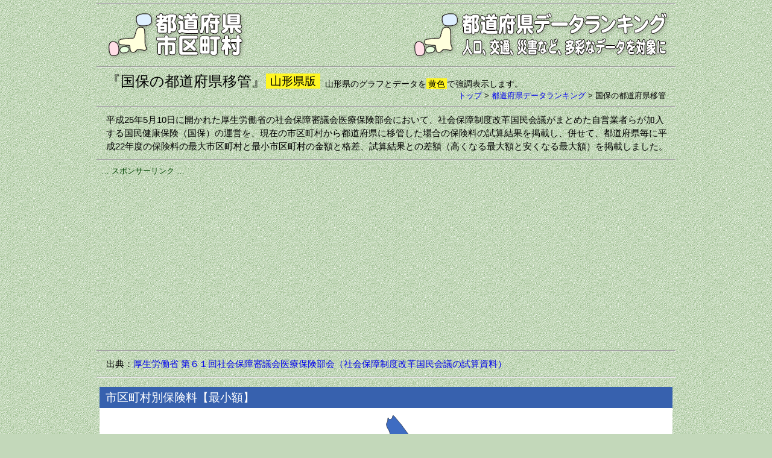

--- FILE ---
content_type: text/html
request_url: https://uub.jp/pdr/47/_p_pdr.cgi?D=h&H=kokuho&T=4a&P=6
body_size: 77753
content:
<!DOCTYPE html>
<html lang="ja">
<head>
<meta charset="UTF-8">
<meta name="viewport" content="width=device-width, initial-scale=1">
<meta http-equiv="X-UA-Compatible" content="IE=edge">
<title>国保の都道府県移管（都道府県データランキング）</title>
<meta name="description" content="山形県に注目した、平成25年5月10日に開かれた厚生労働省の社会保障審議会医療保険部会において、社会保障制度改革国民会議がまとめた自営業者らが加入する国民健康保険（国保）の運営を、現在の市区町村から都道府県に移管した場合の保険料の試算結果を掲載し、併せて、都道府県毎に平成22年度の保険料の最大市区町村と最小市区町村の金額と格差、試算結果との差額（高くなる最大額と安くなる最大額）を掲載しました。">
<meta name="keywords" content="山形県, 国保, 国民健康保険, 都道府県, 試算, 厚生労働省, 社会保障制度改革国民会議, 社会保障審議会医療保険部会, 移管, 差額">
<meta property="fb:app_id" content="1913081265650220">
<meta property="og:title" content="国保の都道府県移管（都道府県データランキング）">
<meta property="og:description" content="平成25年5月10日に開かれた厚生労働省の社会保障審議会医療保険部会において、社会保障制度改革国民会議がまとめた自営業者らが加入する国民健康保険（国保）の運営を、現在の市区町村から都道府県に移管した場合の保険料の試算結果を掲載し、併せて、都道府県毎に平成22年度の保険料の最大市区町村と最小市区町村の金額と格差、試算結果との差額（高くなる最大額と安くなる最大額）を掲載しました。">
<meta property="og:url" content="https://uub.jp/pdr/h/kokuho_4a.html">
<meta property="og:image" content="https://uub.jp/i/ogp_uub.png">
<meta property="og:type" content="website">
<meta property="og:site_name" content="国保の都道府県移管（都道府県データランキング）">
<link rel="icon" type="image/x-icon" href="https://uub.jp/icn/favicon.ico">
<link rel="stylesheet" type="text/css" href="https://uub.jp/css/uub.css">
<script src="https://ajax.googleapis.com/ajax/libs/jquery/1.9.1/jquery.min.js"></script>
<script src="https://uub.jp/js/jquery.cookie.js"></script>
<script language="JavaScript" type="text/javascript" src="https://uub.jp/js/uub.js"></script>
<!-- Google tag (gtag.js) -->
<script async src="https://www.googletagmanager.com/gtag/js?id=G-4M9G3JTPX8"></script>
<script>
window.dataLayer = window.dataLayer || [];
function gtag(){dataLayer.push(arguments);}
gtag('js', new Date());
gtag('config', 'G-4M9G3JTPX8');
</script>
</head>
<body>
<div id="container">
<hr class="mgt5">
<div class="clearfix">
<div class="left w35"><a href="../../"><img src="../../i/uub.png" alt="都道府県市区町村"></a></div><!--left-->
<div class="right w65"><a href="./_p_pdr.cgi?P=6"><img src="../../i/pdr.png" alt="人口、交通、災害など、多彩なデータを対象に"></a></div><!--right-->
</div><!--clearfix-->
<hr>
<div class="clearfix ">
<div class="left mgt5"><h1 style="font-size:24px">『国保の都道府県移管』</h1></div><!--left-->
<div class="left mgt5"><span class="f9 bpdr pd27">山形県版</span></div><!--left--><div class="left f4 mgt10 mgl8">山形県のグラフとデータを<span class="bpdr pd13">黄色</span>で強調表示します。</div><!--left-->
<div class="right f3 no pl8"><a href="../../">トップ</a> > <wbr><a href="./_p_pdr.cgi?P=6">都道府県データランキング</a> > <wbr>国保の都道府県移管</div><!--right-->
</div><!--clearfix-->
<hr>
<div class="textbox">平成25年5月10日に開かれた厚生労働省の社会保障審議会医療保険部会において、社会保障制度改革国民会議がまとめた自営業者らが加入する国民健康保険（国保）の運営を、現在の市区町村から都道府県に移管した場合の保険料の試算結果を掲載し、併せて、都道府県毎に平成22年度の保険料の最大市区町村と最小市区町村の金額と格差、試算結果との差額（高くなる最大額と安くなる最大額）を掲載しました。</div><!--textbox-->
<hr><div class="box">
<div class="al f3 fg0">… スポンサーリンク …</div>
<script async src="https://pagead2.googlesyndication.com/pagead/js/adsbygoogle.js?client=ca-pub-6322644091323397" crossorigin="anonymous"></script>
<!-- 05都道府県データランキング・レスポ上 -->
<ins class="adsbygoogle"
style="display:block"
data-ad-client="ca-pub-6322644091323397"
data-ad-slot="5385497975"
data-ad-format="auto"
data-full-width-responsive="true"></ins>
<script>
(adsbygoogle = window.adsbygoogle || []).push({});
</script>
</div>
<hr><div class="textbox">出典：<a href="http://www.mhlw.go.jp/" target="_blank" rel="nofollow">厚生労働省</a> <a href="http://www.mhlw.go.jp/stf/shingi/2r98520000031186.html" target="_blank" rel="nofollow">第６１回社会保障審議会医療保険部会（社会保障制度改革国民会議の試算資料）</a></div><!--textbox-->
<hr><div class="table_box">
<div class="bw" style="margin: 0 auto;padding: 0">
<div class="box al f9 fw pdl10" style="background-color:hsl(219,52%,45%)">市区町村別保険料【最小額】</div><!--box-->
<div class="table_block w_pdr3 pd5">
<svg version="1.1" xmlns="http://www.w3.org/2000/svg" viewBox="-68 -235.5 1120 1200">
<path id="JP01" fill="hsl(219,52%,50.1107632642572%)" stroke="#000" d="M818.1-220.9c-4.6-3.2-2.9,6.3-5.6,8.5c-2.9,2-6,3.6-8,2.4c-2-1-3.2-6-4.3-3.9c-1,2,0.3,10.6-3.2,14.8c-3.6,4.3-0.3,13.8,4.9,21.4c5.3,7.7,10.6,33.7,5.6,45.6c-4.9,11.9-7.3,18.6-6.6,27.1s1,22.5-7.7,25c-8.9,2.4-12.3,7.7-11.2,17.2c1,9.5,8,21.1,3.6,27.4c-4.6,6.3-9.5,12.9-13.3,13.3c-3.9,0.3-7.7,1-9.9-3.6c-2-4.6-9.5,2.4-14.1-1c-4.6-3.6-15.8-12.9-17.5-13.3c-1.7-0.3-7.3,3.6-8,6.3c-0.7,2.9-1.4,8,1.4,10.2c2.9,2,9.2,11.6,8,13.8c-1,2-10.6,14.8-14.1,15.8c-3.6,1-12.9,7.3-15.8,9.5c-2.9,2-11.2,3.6-11.2,7c0,3.6,1.4,16.5-1.4,20.1c-2.9,3.6-1.7,9.9,1.4,12.6c3.2,2.9,10.6,7.7,13.3,12.3c2.9,4.6,3.9,15.5,0.3,21.8c-3.6,6.3-4.6,18.9-2.4,24.2c2.2,5.3,6,8.5,8.9,7.7c2.9-0.7,5.3-7.3,10.6-9.2c5.3-1.7,0.7-17.2,8.5-16.2c7.7,1,10.9-8.9,13.3-7.3c2.4,1.4,9.5,3.9,12.9,6.6c3.6,2.9,12.3-2.9,14.5-5.6c2-2.9-9.5-7-13.3-11.9c-3.9-4.9-8.5-14.1-12.3-15.1c-3.9-1-10.2,0.7-13.8-2c-3.6-2.9-12.6-6.6-13.8-9.5c-1-2.9,5.6-24.2,11.6-25c6-0.7,12.6-4.3,15.8-0.7c3.2,3.6,11.9,18.2,14.5,20.1c2.4,1.7,28.8-28.8,42.9-24.2c14.1,4.6,18.9,11.6,24.7,12.6c5.6,1,18.2,12.6,23.5,16.2s23.5,14.1,31,16.5c7.5,2.4,15.5,11.9,15.5,11.9s1.7-7.7,3.9-12.9c2-5.3,0.7-19.7,3.6-24.7c2.9-4.9,29.1-41.2,43.6-45.3s20.4-0.3,23.5,0.7c3.2,1,12.6-0.3,14.8-0.3c2,0,3.2-7.7,6.6-7c3.6,0.7,8,3.6,10.9,2.9c2.9-0.7,4.3-9.5,7.7-10.9c3.6-1.4,16.5-4.3,20.1-4.6c3.6-0.3,5.3-8,9.2-9.5c3.9-1.4,11.9-7,8.9-7.7c-3.2-0.7-11.2,3.2-13.3,5.3s-7.7,7.7-11.9,1.7c-4.3-6-6.6-21.8-10.6-26s-7.7-13.8-6.6-15.5c1-1.7,9.2-17.2,9.5-22.1c0.3-4.9,9.2-16.2,7-18.9c-2-2.9-12.3,9.9-15.8,12.9c-3.6,3.2-14.1,17.2-20.8,18.6c-6.6,1.4-26-5.6-28.4-9.5c-2.4-3.9-9.5-7-13.3-7.7c-3.9-0.7-42.2-12.6-65.7-41.2c-23.5-28.4-35.6-46.8-40.7-53.1C833.1-202.7,821.9-218.2,818.1-220.9z"/>
<path id="JP02" fill="hsl(219,52%,61.8523467981216%)" stroke="#000" d="M792.4,202.9c1.5,0.2,5.3-1.9,9.5-4.4c-2.2-3.2-4.3-6-5.1-6.8c-2.4-2.6-6.1-2.2-7.3-4.8s-5.1-23.8-4.9-37.1c0.2-13.1,6.3-31.8,4.3-30.5c-2,1.4-6.6,7.3-11.1,5.4c-4.4-1.9-10-7.5-12.1-9.5c-2-1.9-9.5-6.1-10-4.8c-0.5,1.4-5.6,10.6-5.8,15.5c-0.2,4.9-3.6,9.7-2.9,12.4c0.7,2.9-0.3,4.1,1.4,4.1s7-3.4,11.4-4.3c4.4-0.9,7.3-0.2,9-2c1.5-1.9,1-6,3.2-4.8c2,1.2,5.3,5.1,5.3,8.5c0,3.4-3.2,13.1-4.8,17.9c-1.5,4.8-4.1,5.6-6.1,3.7s-8.5-8.3-11.1-8.5c-2.6-0.2-2,9.9-5.1,12.1s-7.1,0.9-7.8-3.4c-0.7-4.3-3.1-16.8-2.9-21.1c0.2-4.3-2.4-5.8-4.6-5.6c-2,0.2-3.6,4.3-6.1,3.4c-2.6-0.9-4.6-7.5-7.1-5.6c-1.4,1-1,7.5-1.5,15c-0.5,7.3-0.9,23.3-10,24.3c-9.2,1-7-0.3-11.1,4.6c-4.1,4.9-1.7,6-1,13.1c0.2,2.6,1,4.9,1.7,7.5c10.2-0.5,20.4-1.2,23.5-1.7c6.5-1.2,10.2,3.9,13.8,5.4c3.7,1.4,11.6-5.1,14-7.3c2.2-2.2,9.7,1.7,9.4,8.2c-0.2,3.2-1.5,6.3-3.1,9c6.6-0.5,12.1-1,12.6-1.4C771,208.5,788.2,202.6,792.4,202.9z"/>
<path id="JP03" fill="hsl(219,52%,69.6146531785155%)" stroke="#000" d="M821,273.7c1.2-1.4,5.6-4.3,4.1-6c-1.5-1.7-2.4-4.6-2.9-7c-0.3-2.4-4.3,4.8-4.3,3.4s1.5-20.9,0.5-26.7c-1-5.8-6.6-8.7-6.6-11.2s2-2.9,1-4.9c-1-2-3.9-2.9-3.9-3.9c0-1,3.4-3.6,2.4-4.9c-0.5-0.9-5.4-8.2-9.5-14c-4.3,2.6-8,4.6-9.5,4.4c-4.3-0.3-21.4,5.6-23,6.8c-0.5,0.5-6.1,1-12.6,1.4c-1.5,2.7-3.2,5.1-4.1,7.1c-1.7,3.9-1.2,20.6-1.2,22.3c0,1.7-2,2-2.9,3.7c-0.9,1.7-1.7,10.2-0.5,15.3s-7.3,17.2-8.2,20.1c-0.9,2.9,7.3,15.8,7.3,18.7c0,1.2,0,7.5,0.2,14.3c0.9-0.2,2,0,3.2,0.5c5.6,2,13.1,7.3,17.2,7.7c4.1,0.3-0.5,8.9,6.3,9c6.8,0.3,10.6-2.6,11.9-3.7c1.4-1.2,1.4-14.5,5.1-13.8c1.5,0.2,5.1,1.5,8.7,3.1c-0.2-2-0.2-3.7,0.7-3.7c1.4-0.2,2,2.4,3.4,0.9c1.2-1.5,0.7-3.4,2-3.7c1.4-0.3,3.7,0.9,4.6-1.2c0.9-2-0.5-3.9,0.9-4.3c1.4-0.3,2.9,0.3,3.1-0.7c0.2-1-1.7-2-0.3-3.4c1.4-1.2,4.3-2.6,3.7-4.8c-0.5-2-2.6-3.7-1.5-5.1c1-1.4,3.2-3.1,3.1-4.1c-0.2-1-1.7-4.1,0.9-6c2.6-1.9,4.3-2,4.3-3.7C824.4,274.1,819.8,275.1,821,273.7z"/>
<path id="JP04" fill="hsl(219,52%,64.9011985141229%)" stroke="#000" d="M786.1,326.1c-1.4,1.2-5.1,3.9-11.9,3.7c-6.8-0.3-2-8.9-6.3-9c-4.3-0.3-11.6-5.6-17.2-7.7c-5.6-2-7.1,2.2-9,4.3c-0.7,0.7-4.3,1.9-8.7,3.1c2.6,4.1,4.9,8.5,5.3,9.9c0.5,2.6-3.7,6.5-3.9,9.4c-0.3,2.9,1.4,9.4,1.2,15.3c-0.3,6-7.7,15.5-8.5,21.4c-0.9,6-9,7.1-8.9,8.9c0.2,0.7-0.2,2.4-0.5,4.4c2.9,0.5,6,1,7.3,1.2c3.1,0.3,0.9,3.7,9,4.8c8.2,1.2,5.6,8.5,12.4,8.2c5.4-0.2,2.9-7,10.7-7.7c-0.5-2-1-3.7-1.2-4.9c-1.4-6,0.9-21.8,10.6-28.3c9.7-6.5,15.7-5.6,18.4-3.6c2.9,2,3.7,4.1,4.6,4.9c0.9,0.9,2.9,1.7,3.2,0.9c0.3-0.9-1-6.5-3.2-8.9c-2-2.2,1-3.9,1.9-5.6c0.9-1.7,2.6,0,1.5-2.9c-1-2.9-4.4-1.7-3.9-3.2c0.5-1.4,3.2-2.4,3.2-4.1c0-1.5-5.1-2.4-4.6-3.6c0.5-1,4.8-2.6,5.4-4.3c0.7-1.5-1.5-4.4,0.2-6.5c1.7-2,2.9-5.1,3.7-6c0.9-0.9,2.2,1.5,2.9-1.5c0.2-1.2,0.2-2.6,0-3.7c-3.6-1.5-7.1-2.7-8.7-3.1C787.7,311.7,787.7,324.9,786.1,326.1z"/>
<path id="JP05" fill="hsl(219,52%,63.6588790505338%)" stroke="#000" d="M740,279.7c0.9-2.9,9.4-15,8.2-20.1s-0.3-13.6,0.5-15.3c0.9-1.7,2.9-2,2.9-3.7c0-1.7-0.5-18.4,1.2-22.3c1.7-3.9,6.8-9.7,7.1-16.2c0.3-6.5-7.1-10.6-9.4-8.2c-2.2,2.2-10.2,8.9-14,7.3c-3.7-1.4-7.3-6.5-14-5.4c-3.1,0.5-13.3,1.2-23.5,1.7c1.2,4.8,2,10.7-1.2,20.4c-4.9,15.1-6,15.1-9,16.3s-7.8-0.9-6.6,5.4s8,3.1,11.4,1.5c3.4-1.4,8.3,1.5,9.2,14.6c0.9,12.9-4.8,31.7-7.3,33.4c-1.2,0.9-2.2,7.1-3.6,14.3c15.5,3.7,33.2,8.3,35.2,9.7c1.5,1.2,3.7,3.9,5.8,7.1c4.4-1.2,8-2.4,8.7-3.1c1.5-1.5,2.7-4.4,5.8-4.8c0-6.8-0.2-13.1-0.2-14.3C747.5,295.5,739.2,282.6,740,279.7z"/>
<path id="JP06" fill="hsl(219,52%,52.4990304417915%)" stroke="#000" d="M734.4,339.7c0.3-2.9,4.6-6.8,3.9-9.4c-0.5-2.6-7.3-14.5-11.1-17c-2-1.4-19.7-6-35.2-9.7c-1.5,8.3-3.6,18-6.8,22.6c-4.3,6-8.7,12.8-12.3,20.3c3.4,1.5,6.3,2.9,7.5,3.7c3.7,2.6,2.9,6.3,3.4,7.3c0.5,1.2,8.5,3.1,7.3,9c-1.2,6-9,6-10.2,9.9s-4.8,16.2-3.1,19.7c0.7,1.5,3.6,4.4,6.6,7.1c1.9-1.2,3.7-1.9,5.3-1.7c4.8,0.3,15,4.6,17.5,4.3s8.9,1.2,8.9-5.1s2.2-14.1,2-15.8c-0.3-1.7,8-2.9,8.9-8.9c0.9-6,8.2-15.5,8.5-21.4C735.8,348.9,734.1,342.5,734.4,339.7z"/>
<path id="JP07" fill="hsl(219,52%,65.5968273251875%)" stroke="#000" d="M746.6,403.9c-6.8,0.3-4.3-7.1-12.4-8.2c-8.2-1.2-6-4.6-9-4.8c-1.4-0.2-4.4-0.7-7.3-1.2c-0.5,3.2-1.4,7.7-1.4,11.4c0,6.3-6.3,4.8-8.9,5.1s-12.8-3.9-17.5-4.3c-4.8-0.3-13.1,7.7-15.3,11.4c-2.2,3.7-0.3,9.7-0.3,11.4c0,1.7-18.9,5.6-20.4,6.5s-2,7.7-2.9,11.4c-0.9,3.7,2.6,8.5,2.9,11.9c0.2,1.5-0.2,7.1-0.7,13.1c3.2,1.4,6.1,2.6,7,2.6c1.4,0,15-5.1,20.4-9.9s7.3-8.2,16.7-6.5c9.4,1.7,17.5,7.1,17.5,10.2s3.1,8,6,9.9c2.9,2,8,6.5,10.6,5.1c2.6-1.4-3.1-9.4,3.7-7.7c2.7,0.7,7.3,1.9,11.6,3.1c0.5-1.5,1.2-2.7,2-3.1c3.2-1,10-4.3,10-8.7c0-4.4,4.6-23.7,4.4-35.1c-0.2-9.2-3.6-23-5.8-31.1C749.4,396.9,752.1,403.7,746.6,403.9z"/>
<path id="JP08" fill="hsl(219,52%,57.2650515150807%)" stroke="#000" d="M698.7,545.5c2.2,2,13.6,5.6,18.7,3.9c5.1-1.7,13.6-5.6,15.8-3.7c0.9,0.9,7,4.4,13.8,8.3c-2.7-3.9-6.3-9.5-9.2-16.5c-5.8-13.8-4.9-18.2-2.9-21.6c2-3.4,2.2-5.6,1.9-8.5c-0.3-2.9,4.1-13.4,6.1-18.2c1.5-3.4,2.2-10.9,3.6-15.1c-4.4-1.2-8.9-2.4-11.6-3.1c-6.8-1.7-1.2,6.3-3.7,7.7c-2.6,1.4-7.7-3.1-10.6-5.1c-1.9-1.2-3.7-3.6-4.8-6c0,8.7-0.2,17-0.9,18.4c-1.4,3.1,0.5,11.4-0.5,17.2c-1.2,6-17,6.5-20.9,11.4c-3.9,4.8-6.5,7.3-9.7,8.5c-1.2,0.5-2.9,1-4.8,1.7c0.9,1.7,1.9,3.2,2.7,4.8c0.7,1,1.4,2.2,2.4,3.6c2,0.5,3.9,1.2,4.4,1.9C690.5,537,696.4,543.5,698.7,545.5z"/>
<path id="JP09" fill="hsl(219,52%,43.3209354484499%)" stroke="#000" d="M693.5,514.7c3.9-4.8,19.7-5.4,20.9-11.4c1.2-6-0.9-14.1,0.5-17.2c0.7-1.4,0.9-9.9,0.9-18.4c-0.7-1.4-1-2.7-1-3.9c0-3.1-8.2-8.5-17.5-10.2c-9.4-1.7-11.4,1.7-16.7,6.5c-4.3,3.9-14,8-18.2,9.4c-1.4,8.7-3.1,19.6-3.2,21.8c-0.3,3.9,7.3-0.3,6.8,4.6c-0.5,4.8-2,9.7-3.1,13.8c-1.2,4.3,4.8,8,9,8c3.1,0,5.3,3.6,7.5,7.3c1.7-0.7,3.6-1.2,4.8-1.7C687.1,522,689.6,519.5,693.5,514.7z"/>
<path id="JP10" fill="hsl(219,52%,43.6065462701213%)" stroke="#000" d="M643.8,526.3c1.7-4.3,3.7-7.1,6.3-7.1c2.6,0,15.5,5.1,18,5.4c1.4,0.2,6.6,0.3,11.2,0.3c-2.2-3.9-4.4-7.5-7.5-7.5c-4.3,0-10.2-3.7-9-8c1.2-4.3,2.6-9,3.1-14c0.5-4.8-7.1-0.5-6.8-4.6c0.2-2.2,1.9-13.1,3.2-21.8c-1,0.3-1.9,0.5-2,0.5c-1.4,0-10.6-3.9-15.8-6.8c-5.4-2.9-5.4,0.9-7.3,7.1c-2,6.3-8,9-10.7,11.6c-2.9,2.6-8.9,2.9-15.3,5.6c-6.5,2.9-8,11.9-9,16.3c-1.2,4.6,15.8,2,16.3,7.7s-3.7,14.6-2.9,18.7c0.5,2.2,2.9,4.8,4.8,7.7c4.3-1.4,8.9-2.9,11.6-4.3C638.4,530.5,642.1,530.5,643.8,526.3z"/>
<path id="JP11" fill="hsl(219,52%,59.0943625446814%)" stroke="#000" d="M640.4,548.1c4.3,0.3,13.8,0.5,18.4,4.6c4.6,3.9,12.4,3.1,15.5,3.1c2,0,12.1,0,18.6,0c0.2-2.7,0.2-4.9-0.2-6.5c-0.9-5.6-7.7-14.5-10.7-19.6c-0.9-1.5-1.7-3.1-2.7-4.8c-4.6-0.2-9.9-0.2-11.2-0.3c-2.6-0.3-15.5-5.4-18-5.4s-4.6,2.9-6.3,7.1c-1.7,4.3-5.4,4.3-11.9,7.3c-2.9,1.4-7.5,2.9-11.6,4.3c1.5,2.2,2.9,4.4,2.9,6.8c0,0.5-0.2,1-0.5,1.4l14.8,4.9C637,549.1,637.7,547.9,640.4,548.1z"/>
<path id="JP12" fill="hsl(219,52%,36.0685232343527%)" stroke="#000" d="M733.2,545.9c-2.2-2-10.7,2-15.8,3.7c-5.1,1.7-16.3-2-18.7-3.9c-2.2-2-8.2-8.5-9.9-10.6c-0.5-0.7-2.4-1.4-4.4-1.9c3.4,5.1,7.8,11.4,8.5,16c0.5,3.6-0.2,12.3-0.9,18.2c1,0,2-0.2,2.9-0.9c1.5-1.2,0.9-2.2,2.6-2c1.7,0.2,6.6,3.2,7.7,5.1s-0.9,6-4.9,8.5c-4.1,2.4-6.1,1.4-6.3,4.4c-0.2,3.1-1,3.1-2.9,4.1c-1.7,1-4.6,2.6-3.4,4.3c1.2,1.5,4.4,2.9,3.6,4.8c-0.9,1.9-2.9,2.9-2.6,6.5c0.3,3.6,0.9,5.6,0.9,7.8c0,2.2,2.7,3.1,1.5,3.9c-1.2,0.9-5.1,1.2-4.8,2.4c0.3,1.2,2.2,4.3,5.4,4.3s4.1-4.8,6.5-7.1c2.4-2.4,5.3-7.1,9-8.3c3.7-1,12.3-2.4,14.1-5.3c1.7-2.7,4.1-7.7,2.6-10.9c-1.4-3.2,0.2-12.9,6.5-18.6c6.3-5.6,13.8-8.5,16.2-8.7c2.4-0.2,4.6,1.2,4.8-0.3c0.2-0.9-1.9-3.2-4.4-7C740.2,550.1,734.2,546.5,733.2,545.9z"/>
<path id="JP13" fill="hsl(219,52%,78.088358292643%)" stroke="#000" d="M674.3,555.7c-3.1,0-11.1,0.9-15.5-3.1c-4.6-3.9-14.1-4.3-18.4-4.6c-4.3-0.3-3.4,3.1-1.7,6.5c1.7,3.4,3.4,6,8,7.7s12.4,5.4,15.8,8.2s7.1,3.1,7.1,1.7s-4.3-6,1.7-4.8c3.7,0.7,10.9,3.7,15.5,5.8c0-0.5,0-0.9-0.2-1.4c-1-2.2,0.2-4.1,2.2-4.4c1-0.2,2.2-0.2,3.2-0.2c0.3-3.4,0.7-7.8,0.9-11.6C686.4,555.7,676.5,555.7,674.3,555.7z"/>
<path id="JP14" fill="hsl(219,52%,22%)" stroke="#000" d="M637,579.2c-0.9,0.9-1.7,3.4-2.6,6.3c1.2-0.2,2.4-0.5,3.4-0.7c5.6-0.9,0,7.3,1.4,14c0.5,2.6,3.6,3.6,7,3.9c1-3.4,1.4-7.1,3.2-8c2.6-1.2,11.4-4.6,17.9-3.7c6.5,0.9,8.9,4.6,8.7,7c-0.2,2.4,0.5,6,2,5.6c1.5-0.3,1.9-4.6,3.2-5.3c1.2-0.7,3.7-4.3,1.7-5.3c-1.9-1-6-3.9-5.1-7c0.9-3.2,3.7-4.9,5.3-6.8c1.4-1.5,3.4-3.9,3.6-6c-4.6-2-11.6-5.1-15.5-5.8c-6-1.2-1.7,3.4-1.7,4.8c0,1.4-3.7,1.2-7.1-1.7c-3.2-2.6-10.2-6-14.8-7.8c-0.3,3.1-0.7,6.6-1,8.2C646.1,573.3,638.9,577.2,637,579.2z"/>
<path id="JP15" fill="hsl(219,52%,54.8715276966568%)" stroke="#000" d="M678.1,396.6c-1.7-3.7,2-15.8,3.1-19.7c1.2-3.9,9-3.9,10.2-9.9c1.2-6-6.8-8-7.3-9c-0.5-1.2,0.3-4.8-3.4-7.3c-1.2-0.9-3.9-2.2-7.5-3.7c-1.5,3.2-3.1,6.6-4.3,10c-4.1,11.6-7.3,26-16,31.7s-21.4,8.9-25.5,18.2c-4.1,9.5-9.9,23.7-17.4,30.3c-7.5,6.5-15.7,14.1-20.6,14.5c-4.9,0.3-10.6,4.8-15,7.7c-2.6,1.7-8.7,3.6-14.8,5.4c1.2,4.1,2.6,8.5,3.9,12.9c0.5,1.9,0.9,3.6,1.2,4.9c4.3-4.6,5.4-11.1,10-11.2c7.3-0.3,3.1,6,8.5,6s12.3-4.3,13.3-6c1-1.7,8.5-7.1,12.3-8.2c3.7-1.2,6.3,4.3,7.3,7.1c0.7,1.7,3.7,8.3,6.3,13.8c1.4-0.5,2.7-1,3.6-1.9c2.9-2.6,8.9-5.4,10.7-11.6c1.9-6.1,2-9.9,7.3-7.1c2.6,1.4,6,2.9,9,4.3c0.5-6,0.9-11.6,0.7-13.1c-0.3-3.4-3.7-8.2-2.9-11.9c0.9-3.7,1.4-10.6,2.9-11.4c1.4-0.9,20.4-4.8,20.4-6.5c0-1.7-2-7.7,0.3-11.4c1.5-2.6,6-7,10-9.5C681.6,401,678.7,398.1,678.1,396.6z"/>
<path id="JP16" fill="hsl(219,52%,24.6949045627643%)" stroke="#000" d="M517.6,517.3c1.4,2.9,5.6-7.3,8.9-9.7c3.1-2.2,13.3-1.4,17-1.2c1.9,0.2,8,2.2,13.8,4.3c0-4.4,1.7-9.5,4.3-12.6c3.4-3.9,6-8.2,2.2-20.9c-1.2-4.4-2.6-8.9-3.9-12.9c-4.1,1.2-8.2,2.6-11.2,3.7c-7.5,3.2-4.8,6.6-6.3,9.7c-1.5,3.1-3.9,5.3-8.5,4.4c-4.6-0.9-14.6-4.9-14.3-7.1c0.3-2.2,3.2-7.8,3.2-9.5c0-0.2,0-0.3,0-0.7c-9.7,2.2-11.1,9.2-13.3,15.1c-2.7,7.1-2.9,24.3-1.9,33.5c2.2-0.3,3.9-0.5,4.6-0.7C514.2,512.3,516,514.4,517.6,517.3z"/>
<path id="JP17" fill="hsl(219,52%,28.0538980912553%)" stroke="#000" d="M540.2,429.3c-0.2-3.4-0.3-7.1-7-5.1s-26.7,10.2-29.1,12.4s-5.1,12.1-3.9,15c1.2,2.7,5.8,13.3,4.3,20.6c-1.5,7.3-9,25.5-23.8,38c-2.4,1.9-4.4,3.9-6.3,5.8c6.6,8.7,14.6,11.2,18.2,11.4c2.7,0.2,8,2.6,12.1,4.6c1.9-4.8,4.1-11.4,3.2-17.4c-1.2-8.9-1.2-27.2,1.7-34.6c2.4-6,3.7-13.1,13.3-15.1c-0.3-2.4-2.4-9.2-1.4-13.3c1.2-4.6,3.1-9.9,6.1-10.2c3.1-0.3,9.2-0.3,7.1-5.6C532.7,430.6,540.4,432.7,540.2,429.3z"/>
<path id="JP18" fill="hsl(219,52%,58.1271406209845%)" stroke="#000" d="M474,515.9c-10.6,10.6-15.7,20.3-16.3,24.3c-0.7,4.8,3.2,7.7,5.6,12.9s1.4,7.1-0.7,8.3c-2,1-0.3-5.1-3.1-3.1c-2.6,2,1,5.4-3.4,7.5c-4.4,2-6.8-2-8.3,1.4c-1.4,3.6-5.4,9.7-10.9,8.5s-7.3-4.3-10.4-5.1c-0.2,0-0.3,0-0.5,0c0.7,4.1,1.5,8,2.6,10.6c2.2,5.1,8.9,5.6,13.6,7c2.4-1.5,4.6-2.9,5.8-3.9c3.1-2.6,3.7-8,8.2-9c4.6-1.2,8.5,0.3,10.2-4.6c1.7-4.8,0.3-9.4,3.1-9c1.2,0.2,4.6,0.9,8.2,1.9c1-4.1,3.4-8,3.9-7.8c0.9,0.3,25.2,2,25.2-4.6c0-6.5-6.3-9.9-4.8-13.8c0.5-1.2,1.2-3.1,2.2-5.3c-4.1-2-9.4-4.4-12.1-4.6C488.6,527.1,480.6,524.6,474,515.9z"/>
<path id="JP19" fill="hsl(219,52%,45.8879284162325%)" stroke="#000" d="M601.3,544.3c-5.6,0.5-9.7,7.7-9.9,13.6c-0.3,6,2.2,31.7,5.4,32.3c3.1,0.5,3.9,8.9,9.7,9.7c5.6,0.9,4.3-13.6,4.3-15.8c0-2.2,3.7-1.7,7.7,1.4c3.2,2.6,10.6,1.2,16.2,0c0.9-2.7,1.7-5.4,2.6-6.3c2-2,9-6,9.7-8.5c0.3-1.4,0.7-5.1,1-8.2c-0.3-0.2-0.7-0.3-1-0.3c-4.6-1.7-6.3-4.3-8-7.7c-0.7-1.2-1.2-2.6-1.4-3.6l-14.8-4.9C619.7,548.8,606.4,543.8,601.3,544.3z"/>
<path id="JP20" fill="hsl(219,52%,87.2489311496858%)" stroke="#000" d="M609,462.8c-3.7,1.2-11.1,6.5-12.3,8.2s-8,6-13.3,6c-5.4,0-1.2-6.3-8.5-6c-4.8,0.2-5.8,6.6-10,11.2c1.7,9-0.5,12.6-3.4,16c-3.4,3.9-5.4,12.1-3.7,16.7c1.7,4.6-5.6,12.3-4.8,19.6c0.9,7.3-2.6,12.8-8.9,13.1c-6.3,0.3-3.7,6.8-0.9,8s10.2,16.3,11.4,20.1c1.2,3.7-2,16.2-2.6,19.6c-0.5,2.7,9.4,2.9,13.8,4.3c8.3-4.6,17.4-9.5,18.6-10.2c2.2-1.4,3.4-7.3,3.1-11.1c-0.2-1.9,2-7.1,4.3-11.7c-0.3-3.6-0.5-6.6-0.3-8.3c0.3-6,4.3-13.1,9.9-13.6c5.6-0.5,21.8,5.6,21.8,0.3c0-5.4-6.8-10.6-7.7-14.5c-0.9-3.9,3.4-13.1,2.9-18.7c-0.5-5.6-17.5-3.1-16.3-7.7c1.2-4.6,2.6-13.6,9-16.3c4.4-1.9,8.7-2.7,11.7-3.7c-2.6-5.4-5.8-12.1-6.3-13.8C615.3,467.1,612.7,461.8,609,462.8z"/>
<path id="JP21" fill="hsl(219,52%,45.6233441581198%)" stroke="#000" d="M510.9,584.8c5.4-2,9,1.2,13.1,4.6c3.9,3.4,16.2,6.5,18.9,6.5c1.4,0,5.4-1.2,9.4-2.6c1-4.8,3.2-14.6,2.2-17.7c-1.2-3.7-8.5-18.9-11.4-20.1c-2.9-1.2-5.4-7.7,0.9-8c6.3-0.3,9.7-5.6,8.9-13.1c-0.9-7.3,6.5-15,4.8-19.6c-0.5-1.2-0.7-2.6-0.7-4.3c-5.8-2-11.9-4.1-13.8-4.3c-3.7-0.3-13.8-1.2-17,1.2c-3.1,2.2-7.3,12.4-8.9,9.7c-1.4-2.9-3.4-4.8-5.4-4.3c-0.7,0.2-2.6,0.3-4.6,0.7c0,0.3,0,0.7,0.2,1c1.2,8.9-3.9,18.7-5.4,22.6c-1.5,3.9,4.8,7.3,4.8,13.8c0,6.5-24.3,4.8-25.2,4.6c-0.9-0.3-5.6,8.5-4.3,14c1.4,5.4,5.4,15.8,4.8,23.1c0,0.9,0,1.7,0,2.6c3.7-0.3,7.3-0.5,8-0.3c1.2,0.3,4.8,3.4,8.2,6.6c1.4-2.2,2.4-4.4,2.4-6.3C500.9,590.3,505.6,586.9,510.9,584.8z"/>
<path id="JP22" fill="hsl(219,52%,53.7904118870173%)" stroke="#000" d="M587.5,578c0.3,3.7-0.9,9.7-3.1,11.1c-1.2,0.7-10,5.6-18.6,10.2c1.2,0.3,1.9,0.9,2,1.4c0.9,2.9-5.6,9.7-7.7,14.5c-2,4.8-9.4,6.5-11.4,11.9c-0.7,1.9-0.7,5.8-0.2,10c1.2-0.2,2.4-0.2,3.2-0.2c3.9,0.2,14.1,1.9,16.3,1.5c2.2-0.3,12.9,0.3,17.4,2c4.4,1.7,8,4.1,6.6,1.7c-1.4-2.2-3.1-7.5,1.2-9.9c4.3-2.2,5.8-6.6,5.8-8.9c0-2,2.4-4.8,5.1-6.3c2.6-1.5,6.1-6.1,9.2-10.6c3.1-4.4,9.2-4.4,13.8-2c4.6,2.2,6.3,6.1,4.4,6.6s-6.6,0.2-6.5,2.4c0.2,2.2,0.7,7.1-0.2,13.1c-0.9,6-1.2,7.8-0.2,9.4c1,1.4,3.2,5.4,5.4,5.1c2.2-0.3,5.4-3.4,7.3-6.3c1.9-3.1,5.8-12.1,7.8-12.8s3.4-4.1,2.2-6.1c-1-2-5.6-6.3-3.2-10c0.7-1,1.2-2.4,1.5-3.6c-3.4-0.3-6.3-1.4-7-3.9c-1.4-6.5,4.3-14.8-1.4-14c-5.6,0.9-15.5,3.7-19.6,0.5c-3.9-3.1-7.7-3.7-7.7-1.4c0,2.2,1.4,16.7-4.3,15.8c-5.6-0.9-6.5-9-9.7-9.7c-2.2-0.3-4.3-14.3-5.1-24C589.6,570.9,587.3,576.2,587.5,578z"/>
<path id="JP23" fill="hsl(219,52%,64.0058173492512%)" stroke="#000" d="M567.9,600.7c-0.9-2.9-16.3-2.2-15.8-5.6c0-0.5,0.2-1,0.3-1.7c-4.1,1.4-8.2,2.6-9.4,2.6c-2.9,0-15-3.1-18.9-6.5c-3.9-3.4-7.7-6.5-13.1-4.6c-5.4,2-10.2,5.4-10.2,10.6c0,1.9-1,4.1-2.4,6.3c1.2,1.2,2.4,2.2,3.4,3.4c1.5,1.5,2.4,3.9,3.1,6.1c3.9-0.2,6.6-3.6,5.8-0.9c-0.9,2.9-2,7.8-0.9,10.7c1.2,2.9-2,5.6,0.5,8.7c2.6,3.1,6.8,6.6,7.3,5.3s-4.8-7.8-1.7-9.4c3.1-1.4,2,2.6,7,3.2c4.9,0.5,5.8-0.9,10-0.9s6,3.2,3.9,4.8c-2,1.5-7,3.9-9.9,4.9c-2.9,1-8.7,5.1-6,5.3c2.6,0.2,8.9,0,13.4-2.2c3.7-1.7,9.7-3.1,14-3.4c-0.3-4.3-0.5-8.2,0.2-10c2-5.4,9.4-7.1,11.4-11.9C562.2,610.7,568.8,603.6,567.9,600.7z"/>
<path id="JP24" fill="hsl(219,52%,53.6327126603275%)" stroke="#000" d="M490.3,595c-0.7-0.2-4.3,0-8,0.3c0.2,7.5,2.6,17.7,0.7,21.8c-2.2,4.6-15,3.4-17.5,6.5c-1,1.4-3.4,1.9-5.6,2.2c2.2,3.9,2.7,13.4,2.6,16c-0.3,2.9,9.4,6.3,9,9c-0.3,2.9-7.7,3.9-6.8,6.3c0.9,2.2,0.3,15.3,0.5,19.7c0.3,4.6-2.6,6.5-4.8,7.7c-2.2,1.2-9.7,6.3-10.7,11.4c-0.7,2.9,4.3,7.5,9.7,11.2c0.7-2,1.2-4.3,1.5-6.3c1-6.3,13.3-10.6,14.1-14.6c0.9-4.1,0.2-11.2,2.6-14c2.4-2.7,14-4.6,18.2-6.5c4.4-1.9,6-0.9,10.7,0.5c4.8,1.4,6.6-1.4,6-4.9c-0.7-3.6,2.6-6.8,0.9-8.3c-1.7-1.4-17.7-10-20.4-12.4c-2.6-2.4-3.6-6.3-1.9-9.5c1.5-3.2,6.8-9.7,7.1-13.3c0.3-3.7,2.4-6.6,6.5-6.6c0.2,0,0.2,0,0.3,0c-0.5-2.2-1.4-4.6-3.1-6.1C498,601,492,595.6,490.3,595z"/>
<path id="JP25" fill="hsl(219,52%,41.9191645445413%)" stroke="#000" d="M466.5,570.7c-1.7,4.8-5.6,3.4-10.2,4.6c-4.6,1.2-5.1,6.5-8.2,9c-1.2,1-3.4,2.4-5.8,3.9c1.7,0.5,3.2,1.2,4.1,2.4c2.9,3.9,2,15.8,2,20.1s7.1,11.9,10.2,14c0.3,0.3,0.9,0.7,1.2,1.4c2.4-0.3,4.6-0.9,5.6-2.2c2.6-3.1,15.3-2,17.5-6.5c2.2-4.6-1.2-17-0.5-24.3c0.5-7.3-3.4-17.9-4.8-23.1c-0.5-1.9-0.2-3.9,0.3-6.1c-3.7-0.9-7.1-1.7-8.2-1.9C466.8,561.3,468.2,565.9,466.5,570.7z"/>
<path id="JP26" fill="hsl(219,52%,70.1017685676238%)" stroke="#000" d="M458.7,624.5c-3.1-2-10.2-9.7-10.2-14s0.9-16.2-2-20.1c-2.9-3.9-14.5-2.2-17.5-9.4c-1-2.4-1.9-6.3-2.6-10.6c-3.1-0.2-7.5,4.9-10.2,3.4c-3.1-1.5,2.4-8.2,1.2-11.6c-1.2-3.6-1.2-9.2-4.9-7c-3.7,2-13.8,8.7-18.7,8.9c-1,0-2.4,0-3.7,0c0,2.4,0,4.4,0,5.3c0,3.4,11.4,3.4,11.9,8.2c0.5,4.8-6.8,2.9-8.2,6c-1.4,3.1,5.1,7.3,8,8.9c2.9,1.4,16.7,7.7,19.7,12.4c1.7,2.6,0.9,5.1,0,7.1c4.3,2.2,8,4.3,8.7,4.9c1.4,1.7,3.7-2.6,6.5,0.9c2.2,2.6,4.8,6.8,4.9,11.7l20.3,2.6C461.1,628.7,460.2,625.5,458.7,624.5z"/>
<path id="JP27" fill="hsl(219,52%,25.1872765927622%)" stroke="#000" d="M440.8,634.7c2.2-7.1-1.4-13.3-4.3-16.7c-2.9-3.4-5.1,0.9-6.5-0.9c-0.7-0.9-4.4-2.9-8.7-4.9c-0.7,1.9-1.2,3.2,0,3.9c2.6,1.4,3.4,6.8,3.4,12.8c0,2.2-1.5,4.8-3.2,7.3c2.6,0.9,3.9,1.7,2.9,5.1c-1.7,4.9-4.4,10.4-9.2,15s-5.3,4.9-8.5,5.6c-1.7,0.3-2.9,1.9-3.4,3.2c7.3-1.4,25-4.6,35.4-6.3C437.7,652.7,438.8,641.3,440.8,634.7z"/>
<path id="JP28" fill="hsl(219,52%,58.3636894610191%)" stroke="#000" d="M421.2,616c-2.6-1.4,3.1-6.3,0-11.1c-3.1-4.8-17-11.1-19.7-12.4c-2.9-1.4-9.4-5.6-8-8.9c1.4-3.1,8.9-1.2,8.2-6c-0.5-4.8-11.9-4.8-11.9-8.2c0-0.9,0-2.9,0-5.3c-5.6,0-13.8,0-18.9,0c-2.4,0-5.8,1.4-9.5,3.1c1.2,2.6,2.2,4.9,2.4,6.1c0.5,4.3,6.3,12.3,5.4,15.8c-0.7,2.7-3.2,4.4-6.1,5.3c-1.5,6.5-5.1,14.1-7.5,20.8c-1.7,5.1-0.3,11.6,1.5,16.8c4.6-0.7,10.9-2.4,14.5-2.9c4.9-0.7,13.1,1.2,18.6,4.6c5.4,3.4,8,6,12.9,5.6c4.9-0.3,9-6.8,13.8-4.9c1.5,0.7,3.1,1,4.4,1.5c1.9-2.6,3.2-5.1,3.2-7.3C424.6,622.8,423.8,617.3,421.2,616z"/>
<path id="JP29" fill="hsl(219,52%,70.5608485386538%)" stroke="#000" d="M471.4,650.9c0.3-2.9-9.4-6.3-9-9c0.2-1.5,0-5.6-0.7-9.4l-20.3-2.6c0,1.5-0.2,3.2-0.7,4.9c-2.2,7.1-3.1,19.7-2,25.2c1.2,5.4,3.7,9-1.7,12.8c-5.4,3.7-6.5,7.1-4.3,11.4s1.4,11.6,3.9,10.7c1.4-0.5,7.3-0.3,13.1-0.2c1.9-4.6,8.2-9,10.4-10c2.2-1.2,5.1-3.1,4.8-7.7c-0.3-4.6,0.3-17.5-0.5-19.7C463.8,654.8,471.1,653.6,471.4,650.9z"/>
<path id="JP30" fill="hsl(219,52%,72.1501063009602%)" stroke="#000" d="M449.7,695.8c0.2-0.5,0.2-0.9,0.5-1.4c-5.8-0.2-11.9-0.2-13.1,0.2c-2.6,0.9-1.7-6.5-3.9-10.7s-1.2-7.7,4.3-11.4c5.4-3.7,2.9-7.3,1.7-12.8c0-0.3-0.2-0.9-0.2-1.2c-10.4,1.7-28.1,4.9-35.4,6.3c-0.5,1.4-0.5,2.9,0.2,3.6c1.4,1.4,7.8,2.2,4.8,4.8c-3.2,2.4-5.1,6.8-3.7,8.3c1.4,1.4,3.1,2,1.4,3.7c-1.5,1.5-4.1,4.6-2.2,7c1.7,2.4,6.3,6.8,11.6,9.2c5.3,2.4,5.8,2.9,5.3,7.5c-0.5,4.8,1.9,9.4,4.6,10.4c2.6,1,16.3,5.3,18.7,6s8.9-4.8,11.1-7.8c1.5-2,3.2-6,4.4-10.2C453.9,703.3,449,698.7,449.7,695.8z"/>
<path id="JP31" fill="hsl(219,52%,54.7961825105717%)" stroke="#000" d="M363.7,573.6c-0.2-1.2-1.2-3.6-2.4-6.1c-5.8,2.7-12.6,6.3-18.2,7c-9.4,1-23.3,0.5-28.6-0.5c-5.3-1-7.7,5.6-12.9,4.4c-0.9-0.2-1.7-0.5-2.4-0.9c-1,4.6-2,9.7-2.4,11.2c-0.5,2.9-7.7,7.3-8.9,9c-0.5,0.7-0.9,4.6-1,8.5c3.4,0.3,6.5,0.7,8.3,0.5c5.1-0.5,18.7-17.9,20.6-19.6c2-1.7,9,4.3,11.1,4.6s6-3.1,9-4.3s9,5.4,9.7,8c0.5,2.6,10.6,0.3,14.1,0c3.7-0.3,8.5-2.2,9.4-6C370,585.7,364.4,577.9,363.7,573.6z"/>
<path id="JP32" fill="hsl(219,52%,48.810620750882%)" stroke="#000" d="M296.6,588.6c0.3-1.4,1.4-6.5,2.4-11.2c-3.7-1.5-5.8-4.1-4.9-5.1c1-1.2,4.3-2.4,2.2-2.6c-1.9-0.2-6,1.9-9,0.3c-3.1-1.5-6.8,1.2-10.7,3.4c-3.9,2-14.1,5.3-18.6,6.5c-4.4,1.2,2.2,6.3-3.9,11.2c-6.1,4.9-20.8,17.5-26.4,23.1c-5.6,5.6-17.4,19.4-22,20.9c-1.9,0.7-4.3,1.2-6.6,1.7c-0.2,5.6-0.5,11.2-1.2,13.8c-1.7,6.5,4.8,5.4,9.4,11.1s7.3-1.4,11.9-7.7c4.6-6.3,5.6-18,9.4-23s20.9-6.5,29.1-9.9s8.5-12.8,13.3-15c3.1-1.4,9.9-0.7,15.7,0c0.2-3.9,0.5-7.8,1-8.5C289,595.9,296.1,591.3,296.6,588.6z"/>
<path id="JP33" fill="hsl(219,52%,58.901619045394%)" stroke="#000" d="M355.5,615.5c2.2-6.6,6-14.3,7.5-20.8c-1,0.3-2.2,0.5-3.2,0.7c-3.7,0.3-13.6,2.6-14.1,0c-0.5-2.6-6.5-9-9.7-8c-3.1,1.2-7.1,4.6-9,4.3c-2-0.3-9-6.3-11.1-4.6s-15.5,18.9-20.6,19.6c-0.2,0-0.2,0-0.3,0c0.9,6.1,2,13.4,2.4,15.5c0.3,2.4,5.4,18.4,8.9,29.3c3.1-0.3,6.1,0.3,8.5-1.4c3.1-2,6,0.2,10.4,2.4c4.4,2.2,7.3,0.5,9.9-3.1c2.4-3.6,4.9-6.3,9.7-7.5c4.8-1.2,4.8-9.7,8.7-9.5c1,0,2.4-0.2,3.9-0.3C355.4,627,353.8,620.6,355.5,615.5z"/>
<path id="JP34" fill="hsl(219,52%,60.2105226269187%)" stroke="#000" d="M294.9,606.6c-5.3,0.3-19.1-2.9-23.7-0.7c-4.8,2.2-5.1,11.6-13.3,15c-8.2,3.4-25.5,5.1-29.1,9.9c-3.1,4.1-4.4,13.1-7.5,19.6c1.7,4.8,3.4,9.7,3.7,11.2c0.5,1.7,5.1,5.1,9.4,8c0.7-2.7,1.5-5.4,2.9-6.6c2-1.9,9.5-6.6,11.2-3.2c1.7,3.6,0.5,10.4,3.4,10.7s8.5,0.5,11.7-2.9c3.2-3.4,3.2-4.8,8-5.6c4.9-0.9,7.5-0.5,10-1.5c2.4-1,4.6-4.4,6.6-4.3s6.1,1.5,9.4,1.4c3.2-0.2,2.4-4.3,6.1-5.8c0.7-0.3,1.5-0.5,2.4-0.7c-3.4-10.9-8.5-26.9-8.9-29.3C297,620.2,295.8,612.9,294.9,606.6z"/>
<path id="JP35" fill="hsl(219,52%,44.5054318622526%)" stroke="#000" d="M225,661.9c-0.3-1.5-2-6.5-3.7-11.2c-0.5,1.2-1.2,2.4-1.9,3.2c-4.6,6.3-7.3,13.3-11.9,7.7s-11.1-4.6-9.4-11.1c0.7-2.6,1-8.2,1.2-13.8c-3.1,0.7-6,1.7-7.5,3.6c-2.9,3.4-7.1,10.2-9.7,12.1c-2.4,1.9-5.6,4.9-11.2,4.8c-5.6-0.2-5.6-2.9-9.2-1.9c-3.6,0.9-7.3,3.9-10.6,5.8c-3.2,1.9,2,6.3,2,10.4c0,4.1-3.7,6-3.1,9.4c0.7,3.4,1.5,9.5,3.4,8.7c1.7-0.9,2.2-6.8,6.3-6.6s7.3,4.3,8.5,6c1,1.7,7.7,2.4,10.2,0c2.4-2.4,4.9-4.6,9-3.7c4.1,0.9,11.4-3.7,14.8-3.4c3.4,0.3,8.9,6,12.1,8.7c3.4,2.6,11.2,8,11.9,6.5c0.7-1.5-0.3-5.3,2.4-6.5c2.9-1.2,3.2-12.4,4.3-15.8c0.3-1.4,0.9-2.9,1.2-4.6C230.1,667,225.5,663.5,225,661.9z"/>
<path id="JP36" fill="hsl(219,52%,51.5212952363152%)" stroke="#000" d="M363.4,710.4c3.6-2.4,21.1-12.1,18.4-12.6c-2.6-0.5-7.3-1-5.8-2.4c1.5-1.4,4.4-2.9,3.2-5.1s-5.6-6.5-5.4-9.2c0.2-2.6,2.4-8.9-0.2-11.1c-1.7-1.5-5.1-0.9-8-0.7c-2.4,7.3-9.7,3.1-15.3,5.1c-6.5,2.2-11.9,3.9-21.3,4.3c-9.4,0.3-8.2,5.6-9.4,9.7c-0.9,3.2-1.9,4.3-3.7,5.3c4.9,2.4,13.1,6.5,14.3,6.8c1.7,0.5,4.8-0.5,8-0.9c3.1-0.3,3.7,6.3,4.3,7.7c0.5,1.4,2.2,1.4,5.1,1.4c2.9,0,0.3,4.6,2.6,7.1c1.2,1.4,3.6,2,7,2.4C358.8,715.2,361,712.1,363.4,710.4z"/>
<path id="JP37" fill="hsl(219,52%,39.4905964535196%)" stroke="#000" d="M362,668.4c-1.7-2-8.7-1.7-9.5-5.8c-0.9-4.1-2-4.8-5.1-4.9c-3.1-0.2-6.5,1.4-8,1.5c-1.5,0.2-5.4-3.6-7.3-2c-1.9,1.4-9.7,11.4-12.9,11.2c-3.4-0.2-6.5-3.2-6.5-1.5c0,1.5,4.8,5.6,3.7,9.4c-0.7,2.2-1.2,4.8-2.6,6.5l6.3,4.4c0.7-3.7,0.7-8.2,9-8.5c9.4-0.3,14.6-2,21.3-4.3c5.6-1.9,12.9,2.2,15.3-5.1C364,669.4,362.7,669.3,362,668.4z"/>
<path id="JP38" fill="hsl(219,52%,58.6668224189893%)" stroke="#000" d="M310.3,684.6c-3.7,0.3-7.5-0.5-12.4,1.4c-4.9,1.9-10.9,4.6-13.3,2.2c-2.4-2.2-9.7-15-10.2-12.6c-0.3,1.5-0.3,4.3-3.2,5.3c-2.9,1-6.5,5.8-7.3,8.7c-0.9,2.9-3.6,3.7-4.1,8.7c-0.5,4.9-2.4,10-4.8,11.4c-2.2,1.4-10,6.5-11.4,8.2c-1.4,1.5-15.7,9.9-18.9,10.7c-3.4,0.9-9.2,4.1-5.8,3.9c3.4-0.2,6.5-0.5,8-1.4c1.5-0.9,9.5-6.5,11.9-7c2.4-0.5,5.3,0.3,3.2,3.9c-2,3.6-2.4,8.5,0,8.7c2.4,0.2,6.5-1.7,5.3,0c-1.2,1.7,3.2,2.6,1.4,4.9c-1.7,2.2-4.3,1.7-3.7,4.6c0.5,2.7,2.6,9.2,2,10.7c-0.5,1.5-3.2,7.1,0.7,7.5c3.2,0.3,4.8,0,6.8-0.2c1.7-2.9,3.1-5.4,3.1-6.8c-0.3-4.3,1.7-13.1,4.8-15.3c3.1-2.2,8.5-6.5,8.2-10.2s-3.7-6.5-2.2-7.1c1.4-0.5,8.9,0,11.4-4.8c2.6-4.8,3.7-15,12.8-18.9c9-3.9,18.7-4.6,21.8-6.3c3.1-1.7,4.3-2.2,5.4-6.3c0.2-0.3,0.2-0.9,0.3-1.2l-6.3-4.4C312.8,683.7,311.8,684.4,310.3,684.6z"/>
<path id="JP39" fill="hsl(219,52%,76.6252599116884%)" stroke="#000" d="M347.4,708.6c-2.9,0-4.6,0-5.1-1.4c-0.5-1.4-1.2-8-4.3-7.7c-3.1,0.3-6.3,1.4-8,0.9c-1.2-0.3-9.4-4.4-14.3-6.8c-0.5,0.3-1,0.5-1.5,0.9c-3.1,1.7-12.8,2.2-21.8,6.3c-9,3.9-10.2,14.1-12.8,18.9c-2.6,4.8-9.9,4.3-11.4,4.8c-1.4,0.5,2,3.4,2.2,7.1c0.3,3.7-5.1,8-8.2,10.2c-3.1,2.2-5.1,11.1-4.8,15.3c0.2,1.4-1.2,3.9-3.1,6.8c0.5,0,0.9,0,1.4-0.2c3.1-0.2,4.9,1.2,3.2,2.6c-1.7,1.4-4.3,8.3-2.9,8c1.4-0.2,8.9,2,10.2,2c1.4,0,4.4-4.6,6.5-4.1c2,0.5,4.6,7.5,5.3,4.8c0.7-2.9-3.2-6.1-1.7-8.7c1.4-2.4,1-10.4,2.4-11.7c1.4-1.4,5.6-2,6.6-3.9c1-1.7,4.4-6.1,5.6-8.5c1.2-2.2,0.9-10.2,3.6-12.6c2.6-2.4,10-4.1,11.1-5.6c1-1.5,9-6.8,16.8-5.6s6.5,0.2,13.8,5.8c7.1,5.6,12.1,15,12.4,13.3c0.3-1.5,2.9-15.3,5.4-18.4c0.9-1,1.5-2,2.4-3.2c-3.4-0.3-5.6-1-7-2.4C347.7,713.2,350.3,708.6,347.4,708.6z"/>
<path id="JP40" fill="hsl(219,52%,61.186505618765%)" stroke="#000" d="M149.8,746.2c-1.4-3.9-2.9-15.8,3.7-20.6c6.5-4.8,12.4-2.9,13.3-4.8c0.3-0.9,1-3.6,1.5-6.3c-3.2-1-5.8-2.6-6.8-4.4c-2.9-5.4-6.6-10-5.4-12.4c1.2-2.4,3.4-7.1,2-7.7c-1.2-0.5-4.9,3.9-6.3,3.4c-1.4-0.5-5.3-3.2-7.7-3.1c-2.4,0.2-5.4-0.2-7,1.4c-1.5,1.5-5.3,0.5-8,3.1c-2.9,2.4-2.9,9.4-6.1,11.7c-3.4,2.4-9.7,3.7-6.8,4.4c2.9,0.7,6.5,0.2,5.4,1.2c-1,1-6,5.1-7.1,3.4c-1.2-1.7-1.7-5.1-3.4-4.8c-1.5,0.3-7.5,4.3-7.1,5.8c0.3,1.5,1.2,4.3-0.9,4.8c-0.5,0.2-1,0.5-1.5,1c4.6,0.9,12.8,2.6,16.7,4.8c5.6,3.1,4.6,1.2,9-1.2c4.6-2.2,3.9,2.6,2.9,6c-1.2,3.4-10.7,9.7-12.3,11.9c-0.5,0.9-0.7,2.2-0.7,3.6c1.5,0.2,3.6,0.7,4.1,1.9c0.5,1.4,2.6,5.6,1.5,6.5c-0.9,0.7-0.3,1.9-0.2,3.6c2.6,0.2,4.6,0,5.1-0.7c0.9-1.4,2.2-7.1,5.4-8.2c3.1-1.2,3.9-4.3,7.3-2.9c2.2,1,6,2.6,9.2,4.3C150.1,749.4,150.3,747.7,149.8,746.2z"/>
<path id="JP41" fill="hsl(219,52%,35.1188234469547%)" stroke="#000" d="M129.9,731.7c1.2-3.4,1.7-8.2-2.9-6c-4.6,2.2-3.4,4.3-9,1.2c-3.9-2.2-12.1-3.9-16.7-4.8c-1.4,1.4-2.6,3.6-4.8,3.1c-3.2-0.9-0.3-5.6-2.2-6.3c-1.9-0.7-5.8,1-6.6,2.4c-0.9,1.4-2,3.1-0.9,4.8c1.2,1.7,4.3,11.2,1,9c-1.2-0.9-2-1.7-2.7-2.4c-0.5,1.2-1.2,2.7-1.4,3.4c-0.3,1.2,2.9,7.3,6.8,9.9c3.9,2.6,5.6,8,9.9,11.6c2.4,2,6.5,3.4,9.9,4.1c0.5-0.7,0.9-1.2,0.7-1.7c-1-2.2-6.6-8.9-4.9-10.2c1.7-1.4,4.1-6.1,5.4-6.3c1.4-0.2,3.2,3.6,4.6,3.7c0.3,0,0.7,0,1,0.2c0-1.4,0.2-2.7,0.7-3.6C119.1,741.4,128.8,735.1,129.9,731.7z"/>
<path id="JP42" fill="hsl(219,52%,63.8586314043408%)" stroke="#000" d="M90.5,746c-3.9-2.6-7.1-8.9-6.8-9.9c0.2-0.7,0.9-2.2,1.4-3.4c-1.2-1.4-1.9-2.2-2.7-1.7c-1.4,0.9-4.6,0.9-8.5,0s0,1.9-1.5,5.4c-1.5,3.6-2.4,5.4-1.4,6c1,0.5,4.9,2,6,3.7c1,1.5,6.3,2,6,3.1c-0.3,0.9-2.6,2.7-0.2,3.4c2.4,0.5,5.4-0.7,8.3,1.9s2,1.7,2.6,6.1s4.6,9.2,3.6,9c-1-0.2-5.1-2.6-6.6-2.2c-1.5,0.3-3.1,0.5-3.6-1.4s-0.5-5.3-2-6.5s-3.1-1.5-3.1-3.1c0-1.5,0-3.4-1.9-4.1c-1.9-0.7-3.1-0.7-3.1,1.4c0,2-2.6,6-0.9,8.9c1.7,2.7,1.7,7.8,4.4,8.3c2.6,0.3,7.3,4.9,7.3,6.1c0,1.2-0.9,1.4-1.5,2.6s0.9,1.7-0.5,3.4c-1.4,1.5-4.3,6.3-2,5.3c2-1,7.8-6,8.3-6.8c0.3-0.9,5.3-6.6,7.7-7.5c2.4-0.9,8.3-1.4,8.9-0.5c0.5,0.9,2,4.3-0.7,6c-2.9,1.7-2.4,4.1-1,5.8c1.4,1.7,4.3,2,5.3,0.2c1-1.9,6-2.6,6.8-4.8c0.9-2,2.4-6.1,1-8.9c-1.4-2.6-2.2-6.5-5.4-5.3c-3.2,1.2-6.6,3.6-9.7,2c-2.4-1,3.6-4.3,5.8-6.8c-3.2-0.9-7.5-2.2-9.9-4.1C96.2,753.8,94.5,748.6,90.5,746z"/>
<path id="JP43" fill="hsl(219,52%,59.7216550241805%)" stroke="#000" d="M160.5,817.8c4.6,0.5-0.9-7.1,0.9-9c1.7-2-0.3-7.7-2.6-10.7s-2-8.5,1.7-10.2c3.7-1.7,10.6-12.3,11.1-15c0.3-1.7,2.4-3.2,5.1-4.8c-0.5-0.3-1-0.5-1.5-0.9c-3.4-2-3.7-10.6-5.1-14.1c-1.4-3.7-2.9-7.7-9.7-7.3c-6.8,0.3-2,5.1-1.7,7.7c0.3,2.6-2.2,2.9-5.4,0.5c-3.1-2.2-9.7-5.1-13.1-6.5c-3.4-1.4-4.3,1.7-7.3,2.9c-3.1,1.2-4.6,6.8-5.4,8.2c-0.5,0.7-2.6,0.9-5.1,0.7c0,0.5,0.2,0.9,0.2,1.4c0,2.4,2.2,4.8,5.1,6.1c2.9,1.4,5.8,2.6,5.4,5.8c-0.3,3.2,0.7,5.8-3.1,7.5c-3.7,1.7-8.7,5.1-8.7,6.8s1.5,3.4,2.6,2.4c1-0.9,3.2-2,5.1-3.6c1.9-1.4,7.5-2.9,6.6-1.5c-0.9,1.2-3.2,4.9-5.3,6.1c-2,1.2-0.7,9.2-3.6,11.4c-2.9,2.2-6.1,11.9-7.5,12.4c-0.7,0.2-1,1.5-1.4,2.9c0.7,0.9,1.4,1.4,2.6,2.2c3.4,2,9.9-3.1,13.6-1.2c3.6,1.9,4.8,3.6,5.1,5.4c4.4-1.2,8.5-2.2,9.9-2.9C152.8,819,155.9,817.3,160.5,817.8z"/>
<path id="JP44" fill="hsl(219,52%,68.5896082050324%)" stroke="#000" d="M219.9,763.7c-1.4-1.7-7.8-2.2-7.3-4.1c0.5-1.7,6.5-6,5.8-7.1c-0.7-1.2-7-0.5-6.8-1.7s1-2.9-0.2-2.6c-1.2,0.2-3.4,1.7-3.7,0.2c-0.3-1.5,8.5-9,2.9-8.5c-5.6,0.5-10.2-1.2-12.8-1.4s-6,2.9-8.7,0.2c-2.6-2.6-0.7-6,0.5-6.1s7.1,1.4,7-2c-0.2-3.6,6-2,5.8-8c-0.2-6-1.2-12.1-7.7-13.1c-4.6-0.7-9.9,6.8-10.9,7.7c-0.7,0.5-9-0.2-15.3-2.4c-0.5,2.9-1.2,5.4-1.5,6.3c-0.9,2-6.8,0-13.3,4.8s-5.1,16.7-3.7,20.6c0.5,1.5,0.3,3.2-0.2,5.3c1.5,0.9,2.9,1.5,3.9,2.4c3.1,2.2,5.6,2,5.4-0.5c-0.2-2.6-5.1-7.3,1.7-7.7c6.8-0.3,8.2,3.7,9.7,7.3s1.7,12.3,5.1,14.1c3.4,1.9,6.5,3.4,10.2,3.7c3.7,0.3,2.2,4.6,7.7,4.6s7.3-3.1,8.5-4.8c1.2-1.7,6,0,6.3,2c0.2,0.7,0.5,2.4,1.2,4.1c1.2-1.5,1.4-3.2,3.2-3.7c2.4-0.5,5.4-3.4,4.3-4.6C215.1,767.1,221.2,765.4,219.9,763.7z"/>
<path id="JP45" fill="hsl(219,52%,53.13508398944%)" stroke="#000" d="M207.8,772.6c-0.3-2-5.1-3.7-6.3-2c-1.2,1.7-3.1,4.8-8.5,4.8s-3.9-4.3-7.7-4.6c-3.1-0.2-5.8-1.4-8.7-2.9c-2.7,1.7-4.8,3.1-5.1,4.8c-0.5,2.9-7.3,13.3-11.1,15s-3.9,7.1-1.7,10.2s4.3,8.9,2.6,10.7c-1.7,2,3.7,9.7-0.9,9c-4.6-0.5-7.7,1.2-11.1,2.9c-1.4,0.7-5.4,1.9-9.9,2.9v0.2c0.3,2,3.7,6.5,6,8.5c2.2,2,4.8,3.4,4.6,5.6c-0.3,2.2-2,5.1,0.9,6.3s3.7,2,8,7.7s11.6,2.2,10.6,7.1c-0.5,2.6-1.5,5.8-2.2,8.5c1.7,0.9,2.9,2,2.9,2.9c0,1.9,5.4,3.6,7.1,2c1.7-1.4-1-9,2.9-12.9c3.9-4.1,4.6-11.4,4.4-15.8c-0.2-4.4,0.5-10.6,2.6-17.4c2-6.8,7.1-20.9,9-23.8c1.7-3.1,0-5.1,1.4-6.8s1.5-6.3,4.1-8.3c2.4-1.9,2.2-7.7,5.6-9.2c0.9-0.3,1.5-0.9,1.9-1.4C208.3,774.9,207.8,773.2,207.8,772.6z"/>
<path id="JP46" fill="hsl(219,52%,91.7503679648623%)" stroke="#000" d="M158.8,851.9c-4.3-5.6-5.1-6.5-8-7.7s-1.2-3.9-0.9-6.3c0.3-2.2-2.2-3.7-4.6-5.6c-2.2-2-5.6-6.5-6-8.5c-0.3-2-1.4-3.7-5.1-5.6c-3.7-2-10.2,3.1-13.6,1.2c-1.2-0.7-2-1.4-2.6-2.2c-0.5,1.7-1.2,3.4-2.7,3.4c-2.6,0-6.8-1.2-7.3-2.4s0-6.6-2-5.8c-2,0.9-4.8,1.5-4.1,3.6c0.7,1.9,0.9,4.9,3.4,6.1c2.4,1.2,5.1,1.4,3.1,4.1c-2,2.6-0.5,3.1,0.2,4.8c0.7,1.7,1,6.1-1,9.2c-2,3.1-1.4,6,2.4,9c3.9,3.1,8.3,9.2,5.8,14.6c-2.4,5.4-5.1,8.3-6.5,7.3c-1.4-0.9-3.7-2.9-4.6-1.9c-0.9,0.9-0.5,3.1,0.2,3.7c0.7,0.7,4.6,5.4,4.4,7.1s2.6,3.6,3.2,2.4c0.5-1,2-1,4.9-0.3c2.9,0.7,5.4-1.7,7.7,0.7c2.2,2.4,0.5,4.9,2,5.1c1.5,0.2,6.8,0.7,7.7-1.4c0.9-2,1.9-4.4,0.9-5.1c-1-0.7-5.8-1.9-6.6-5.1c-0.9-3.2-1.4-9.4-0.7-12.3c0.7-3.1,3.6-7.7,4.3-9.9c0.7-2,0.5-5.4,3.1-5.6c2.4-0.2,8.5,1.5,9.2,3.2c0.7,1.5-0.9,8.5-3.6,8.3c-2.6-0.2-2.2-4.9-4.9-4.4c-2.6,0.5-3.6,2.2-3.6,3.1c0,0.7-1.2,2.2,1.5,2.4c2.9,0.2,3.6,0.7,3.6,1.2c0,0.5,0.2,4.4,1.7,5.8c1.5,1.4,4.3,7.3,3.9,11.2c-0.3,3.9-1.7,9.9-4.1,11.4c-2.2,1.5-2.2,9.4-1,8.3c1.2-1,5.4-4.4,9.2-5.6s9.7-6.8,11.4-8.3c1.7-1.4,5.8-4.4,4.3-6.6c-1.5-2.2-7.5-6.5-3.4-10c2.4-1.9,5.1-1.7,7.1-0.7c0.7-2.7,1.5-6.1,2.2-8.5C170.4,854.1,163,857.5,158.8,851.9z"/>
<path id="JP47" fill="hsl(219,52%,97%)" stroke="#000" d="M23,891c-1.5,0.9-6.8,8-9.5,10.4c-2.7,2.6-6.1,7.1-8.2,4.4c-1.9-2.7-5.3-7.1-7.1-5.3c-1.9,1.9-3.1,3.9,2.2,7.5c5.3,3.7,1.5,5.1-2.9,6c-4.4,1-11.2,3.2-11.6,6.1c-0.3,2.9-0.5,8-1.4,9.5c-0.9,1.5-6,5.6-5.4,7.1c0.5,1.5,1.2,7.5,2.7,7.3c1.5-0.2,7.5-2.9,7-6.1c-0.5-3.2-0.5-6.1,3.9-8.5c4.4-2.4,0.2-8.2,2.7-9.4s2.4-0.3,4.6-1.7c2.4-1.4,7.7-4.6,10.9-6.5c3.1-1.7,6.1-5.1,8.5-5.3c2.4-0.2,7.5-3.7,7.5-6.8C26.9,897.1,25.7,889.3,23,891z"/>
<polyline class="noEdit" fill="none" stroke="#000" points="-47.2,860 51.6,860 51.6,957.1 "/>
<a href="../../">
<text transform="matrix(1 0 0 1 800 871)" fill="#333" font-size="24px">©︎都道府県市区町村</text>
<text transform="matrix(1 0 0 1 823 899)" fill="#333" font-size="24px">https://uub.jp/</text>
</a>
</svg>

</div><!--table_block-->
<div class="table_block w_pdr4 vb pd5 pdb10">
<div class="box0 ar f3">都道府県順（円）</div><!--box-->

<table cellpadding="0" cellspacing="0"><tr class="vt"><td width="50%"><table class="w100 solid lh12 f3 no">
<tr><td class="ac" style="background-color:hsl(219,52%,50.1107632642572%)"><span class="fw">1</span></td><td>北海道</td><td class="ar">58,002</td></tr>
<tr><td class="ac" style="background-color:hsl(219,52%,61.8523467981216%)"><span class="fw">2</span></td><td>青森県</td><td class="ar">51,301</td></tr>
<tr><td class="ac" style="background-color:hsl(219,52%,69.6146531785155%)">3</td><td>岩手県</td><td class="ar">46,871</td></tr>
<tr><td class="ac" style="background-color:hsl(219,52%,64.9011985141229%)"><span class="fw">4</span></td><td>宮城県</td><td class="ar">49,561</td></tr>
<tr><td class="ac" style="background-color:hsl(219,52%,63.6588790505338%)"><span class="fw">5</span></td><td>秋田県</td><td class="ar">50,270</td></tr>
<tr><td class="ac" style="background-color:hsl(219,52%,52.4990304417915%)"><span class="fw">6</span></td><td class="bpdr">山形県</td><td class="ar bpdr">56,639</td></tr>
<tr><td class="ac" style="background-color:hsl(219,52%,65.5968273251875%)">7</td><td>福島県</td><td class="ar">49,164</td></tr>
<tr><td class="ac" style="background-color:hsl(219,52%,57.2650515150807%)"><span class="fw">8</span></td><td>茨城県</td><td class="ar">53,919</td></tr>
<tr><td class="ac" style="background-color:hsl(219,52%,43.3209354484499%)"><span class="fw">9</span></td><td>栃木県</td><td class="ar">61,877</td></tr>
<tr><td class="ac" style="background-color:hsl(219,52%,43.6065462701213%)"><span class="fw">10</span></td><td>群馬県</td><td class="ar">61,714</td></tr>
<tr><td class="ac" style="background-color:hsl(219,52%,59.0943625446814%)"><span class="fw">11</span></td><td>埼玉県</td><td class="ar">52,875</td></tr>
<tr><td class="ac" style="background-color:hsl(219,52%,36.0685232343527%)"><span class="fw">12</span></td><td>千葉県</td><td class="ar">66,016</td></tr>
<tr><td class="ac" style="background-color:hsl(219,52%,78.088358292643%)">13</td><td>東京都</td><td class="ar">42,035</td></tr>
<tr><td class="ac" style="background-color:hsl(219,52%,22%)"><span class="fw">14</span></td><td>神奈川県</td><td class="ar">74,045</td></tr>
<tr><td class="ac" style="background-color:hsl(219,52%,54.8715276966568%)"><span class="fw">15</span></td><td>新潟県</td><td class="ar">55,285</td></tr>
<tr><td class="ac" style="background-color:hsl(219,52%,24.6949045627643%)"><span class="fw">16</span></td><td>富山県</td><td class="ar">72,507</td></tr>
<tr><td class="ac" style="background-color:hsl(219,52%,28.0538980912553%)"><span class="fw">17</span></td><td>石川県</td><td class="ar">70,590</td></tr>
<tr><td class="ac" style="background-color:hsl(219,52%,58.1271406209845%)"><span class="fw">18</span></td><td>福井県</td><td class="ar">53,427</td></tr>
<tr><td class="ac" style="background-color:hsl(219,52%,45.8879284162325%)"><span class="fw">19</span></td><td>山梨県</td><td class="ar">60,412</td></tr>
<tr><td class="ac" style="background-color:hsl(219,52%,87.2489311496858%)">20</td><td>長野県</td><td class="ar">36,807</td></tr>
<tr><td class="ac" style="background-color:hsl(219,52%,45.6233441581198%)"><span class="fw">21</span></td><td>岐阜県</td><td class="ar">60,563</td></tr>
<tr><td class="ac" style="background-color:hsl(219,52%,53.7904118870173%)"><span class="fw">22</span></td><td>静岡県</td><td class="ar">55,902</td></tr>
<tr><td class="ac" style="background-color:hsl(219,52%,64.0058173492512%)"><span class="fw">23</span></td><td>愛知県</td><td class="ar">50,072</td></tr>
<tr><td class="ac" style="background-color:hsl(219,52%,53.6327126603275%)"><span class="fw">24</span></td><td>三重県</td><td class="ar">55,992</td></tr>

</table></td><td width="50%"><table class="w100 solid lh12 f3 no">
<tr><td class="ac" style="background-color:hsl(219,52%,41.9191645445413%)"><span class="fw">25</span></td><td>滋賀県</td><td class="ar">62,677</td></tr>
<tr><td class="ac" style="background-color:hsl(219,52%,70.1017685676238%)">26</td><td>京都府</td><td class="ar">46,593</td></tr>
<tr><td class="ac" style="background-color:hsl(219,52%,25.1872765927622%)"><span class="fw">27</span></td><td>大阪府</td><td class="ar">72,226</td></tr>
<tr><td class="ac" style="background-color:hsl(219,52%,58.3636894610191%)"><span class="fw">28</span></td><td>兵庫県</td><td class="ar">53,292</td></tr>
<tr><td class="ac" style="background-color:hsl(219,52%,70.5608485386538%)">29</td><td>奈良県</td><td class="ar">46,331</td></tr>
<tr><td class="ac" style="background-color:hsl(219,52%,72.1501063009602%)">30</td><td>和歌山県</td><td class="ar">45,424</td></tr>
<tr><td class="ac" style="background-color:hsl(219,52%,54.7961825105717%)"><span class="fw">31</span></td><td>鳥取県</td><td class="ar">55,328</td></tr>
<tr><td class="ac" style="background-color:hsl(219,52%,48.810620750882%)"><span class="fw">32</span></td><td>島根県</td><td class="ar">58,744</td></tr>
<tr><td class="ac" style="background-color:hsl(219,52%,58.901619045394%)"><span class="fw">33</span></td><td>岡山県</td><td class="ar">52,985</td></tr>
<tr><td class="ac" style="background-color:hsl(219,52%,60.2105226269187%)"><span class="fw">34</span></td><td>広島県</td><td class="ar">52,238</td></tr>
<tr><td class="ac" style="background-color:hsl(219,52%,44.5054318622526%)"><span class="fw">35</span></td><td>山口県</td><td class="ar">61,201</td></tr>
<tr><td class="ac" style="background-color:hsl(219,52%,51.5212952363152%)"><span class="fw">36</span></td><td>徳島県</td><td class="ar">57,197</td></tr>
<tr><td class="ac" style="background-color:hsl(219,52%,39.4905964535196%)"><span class="fw">37</span></td><td>香川県</td><td class="ar">64,063</td></tr>
<tr><td class="ac" style="background-color:hsl(219,52%,58.6668224189893%)"><span class="fw">38</span></td><td>愛媛県</td><td class="ar">53,119</td></tr>
<tr><td class="ac" style="background-color:hsl(219,52%,76.6252599116884%)">39</td><td>高知県</td><td class="ar">42,870</td></tr>
<tr><td class="ac" style="background-color:hsl(219,52%,61.186505618765%)"><span class="fw">40</span></td><td>福岡県</td><td class="ar">51,681</td></tr>
<tr><td class="ac" style="background-color:hsl(219,52%,35.1188234469547%)"><span class="fw">41</span></td><td>佐賀県</td><td class="ar">66,558</td></tr>
<tr><td class="ac" style="background-color:hsl(219,52%,63.8586314043408%)"><span class="fw">42</span></td><td>長崎県</td><td class="ar">50,156</td></tr>
<tr><td class="ac" style="background-color:hsl(219,52%,59.7216550241805%)"><span class="fw">43</span></td><td>熊本県</td><td class="ar">52,517</td></tr>
<tr><td class="ac" style="background-color:hsl(219,52%,68.5896082050324%)">44</td><td>大分県</td><td class="ar">47,456</td></tr>
<tr><td class="ac" style="background-color:hsl(219,52%,53.13508398944%)"><span class="fw">45</span></td><td>宮崎県</td><td class="ar">56,276</td></tr>
<tr><td class="ac" style="background-color:hsl(219,52%,91.7503679648623%)">46</td><td>鹿児島県</td><td class="ar">34,238</td></tr>
<tr><td class="ac" style="background-color:hsl(219,52%,97%)">47</td><td>沖縄県</td><td class="ar">31,242</td></tr>

</table></td></tr></table>

</div><!--table_block-->
<div class="clearfix0 pd3 pdt3" style="background-color:hsl(219,52%,94%)">
<div class="left f4 pdl7">　</div><!--left-->
</div><!--clearfix-->
</div>
</div><!--table_box-->

<div class="h_scroll"><div style="margin:8px 0px 8px 5px;padding-left:4px" class="bw"><div class="graphbox">
<table><tr><td class="ar vm f2 fw0 pdb10 no"><!--MAPG-->(円)</td><td class="ac fg0 f7 pdb10"><a href="./_p_pdr.cgi?D=h&H=kokuho&T=4&P=6" class="fb0" title="タップ（クリック）するとデータを降順で並び替えます。"><!--MAPTt-->市区町村別保険料【最小額】</a></td></tr><tr><td>
<table style="width:55px;height:350px;line-height:13px" class="ar fw0 f3">
<tr class="vt"><td>80,000</td><td><img src="../_i/t.gif" width="3px" height="38px"></td></tr>
<tr class="vt"><td>70,000</td><td><img src="../_i/t.gif" width="3px" height="37px"></td></tr>
<tr class="vt"><td>60,000</td><td><img src="../_i/t.gif" width="3px" height="38px"></td></tr>
<tr class="vt"><td>50,000</td><td><img src="../_i/t.gif" width="3px" height="37px"></td></tr>
<tr class="vt"><td>40,000</td><td><img src="../_i/t.gif" width="3px" height="38px"></td></tr>
<tr class="vt"><td>30,000</td><td><img src="../_i/t.gif" width="3px" height="37px"></td></tr>
<tr class="vt"><td>20,000</td><td><img src="../_i/t.gif" width="3px" height="38px"></td></tr>
<tr class="vt"><td>10,000</td><td><img src="../_i/t.gif" width="3px" height="37px"></td></tr>
<tr class="vt"><td width="47px">0</td><td><img src="../_i/t.gif" width="3px" height="50px"></td></tr>
</table></td><td><a href="./_p_pdr.cgi?D=h&H=kokuho&T=4&P=6" class="fb0" title="タップ（クリック）するとデータを降順で並び替えます。"><table style="width:884px;height:350px;background-image:url('../_i/graph_back8.gif');background-size:cover"><tr class="ac vb"><td><img src="../_i/t.gif" width="2px"></td>
<td><!--hokkaido--><img src="../_i/gt.gif" width="16px" height="218px"><br><img src="../img/hokkaido.gif" width="15px"></td>
<td><!--aomori--><img src="../_i/gt.gif" width="16px" height="192px"><br><img src="../img/aomori.gif" width="15px"></td>
<td><!--iwate--><img src="../_i/gt.gif" width="16px" height="176px"><br><img src="../img/iwate.gif" width="15px"></td>
<td><!--miyagi--><img src="../_i/gt.gif" width="16px" height="186px"><br><img src="../img/miyagi.gif" width="15px"></td>
<td><!--akita--><img src="../_i/gt.gif" width="16px" height="189px"><br><img src="../img/akita.gif" width="15px"></td>
<td><!--yamagata--><img src="../_i/ggy.gif" width="16px" height="212px"><br><img src="../img/yamagata3.gif" width="15px"></td>
<td><!--fukushima--><img src="../_i/gt.gif" width="16px" height="184px"><br><img src="../img/fukushima.gif" width="15px"></td>
<td><!--ibaraki--><img src="../_i/gt.gif" width="16px" height="202px"><br><img src="../img/ibaraki.gif" width="15px"></td>
<td><!--tochigi--><img src="../_i/gt.gif" width="16px" height="232px"><br><img src="../img/tochigi.gif" width="15px"></td>
<td><!--gunma--><img src="../_i/gt.gif" width="16px" height="231px"><br><img src="../img/gunma.gif" width="15px"></td>
<td><!--saitama--><img src="../_i/gt.gif" width="16px" height="198px"><br><img src="../img/saitama.gif" width="15px"></td>
<td><!--chiba--><img src="../_i/gt.gif" width="16px" height="248px"><br><img src="../img/chiba.gif" width="15px"></td>
<td><!--tokyo--><img src="../_i/gt.gif" width="16px" height="158px"><br><img src="../img/tokyo.gif" width="15px"></td>
<td><!--kanagawa--><img src="../_i/gt.gif" width="16px" height="278px"><br><img src="../img/kanagawa.gif" width="15px"></td>
<td><!--niigata--><img src="../_i/gt.gif" width="16px" height="207px"><br><img src="../img/niigata.gif" width="15px"></td>
<td><!--toyama--><img src="../_i/gt.gif" width="16px" height="272px"><br><img src="../img/toyama.gif" width="15px"></td>
<td><!--ishikawa--><img src="../_i/gt.gif" width="16px" height="265px"><br><img src="../img/ishikawa.gif" width="15px"></td>
<td><!--fukui--><img src="../_i/gt.gif" width="16px" height="200px"><br><img src="../img/fukui.gif" width="15px"></td>
<td><!--yamanashi--><img src="../_i/gt.gif" width="16px" height="227px"><br><img src="../img/yamanashi.gif" width="15px"></td>
<td><!--nagano--><img src="../_i/gt.gif" width="16px" height="138px"><br><img src="../img/nagano.gif" width="15px"></td>
<td><!--gifu--><img src="../_i/gt.gif" width="16px" height="227px"><br><img src="../img/gifu.gif" width="15px"></td>
<td><!--shizuoka--><img src="../_i/gt.gif" width="16px" height="210px"><br><img src="../img/shizuoka.gif" width="15px"></td>
<td><!--aichi--><img src="../_i/gt.gif" width="16px" height="188px"><br><img src="../img/aichi.gif" width="15px"></td>
<td><!--mie--><img src="../_i/gt.gif" width="16px" height="210px"><br><img src="../img/mie.gif" width="15px"></td>
<td><!--shiga--><img src="../_i/gt.gif" width="16px" height="235px"><br><img src="../img/shiga.gif" width="15px"></td>
<td><!--kyoto--><img src="../_i/gt.gif" width="16px" height="175px"><br><img src="../img/kyoto.gif" width="15px"></td>
<td><!--osaka--><img src="../_i/gt.gif" width="16px" height="271px"><br><img src="../img/osaka.gif" width="15px"></td>
<td><!--hyogo--><img src="../_i/gt.gif" width="16px" height="200px"><br><img src="../img/hyogo.gif" width="15px"></td>
<td><!--nara--><img src="../_i/gt.gif" width="16px" height="174px"><br><img src="../img/nara.gif" width="15px"></td>
<td><!--wakayama--><img src="../_i/gt.gif" width="16px" height="170px"><br><img src="../img/wakayama.gif" width="15px"></td>
<td><!--tottori--><img src="../_i/gt.gif" width="16px" height="207px"><br><img src="../img/tottori.gif" width="15px"></td>
<td><!--shimane--><img src="../_i/gt.gif" width="16px" height="220px"><br><img src="../img/shimane.gif" width="15px"></td>
<td><!--okayama--><img src="../_i/gt.gif" width="16px" height="199px"><br><img src="../img/okayama.gif" width="15px"></td>
<td><!--hiroshima--><img src="../_i/gt.gif" width="16px" height="196px"><br><img src="../img/hiroshima.gif" width="15px"></td>
<td><!--yamaguchi--><img src="../_i/gt.gif" width="16px" height="230px"><br><img src="../img/yamaguchi.gif" width="15px"></td>
<td><!--tokushima--><img src="../_i/gt.gif" width="16px" height="214px"><br><img src="../img/tokushima.gif" width="15px"></td>
<td><!--kagawa--><img src="../_i/gt.gif" width="16px" height="240px"><br><img src="../img/kagawa.gif" width="15px"></td>
<td><!--ehime--><img src="../_i/gt.gif" width="16px" height="199px"><br><img src="../img/ehime.gif" width="15px"></td>
<td><!--kochi--><img src="../_i/gt.gif" width="16px" height="161px"><br><img src="../img/kochi.gif" width="15px"></td>
<td><!--fukuoka--><img src="../_i/gt.gif" width="16px" height="194px"><br><img src="../img/fukuoka.gif" width="15px"></td>
<td><!--saga--><img src="../_i/gt.gif" width="16px" height="250px"><br><img src="../img/saga.gif" width="15px"></td>
<td><!--nagasaki--><img src="../_i/gt.gif" width="16px" height="188px"><br><img src="../img/nagasaki.gif" width="15px"></td>
<td><!--kumamoto--><img src="../_i/gt.gif" width="16px" height="197px"><br><img src="../img/kumamoto.gif" width="15px"></td>
<td><!--oita--><img src="../_i/gt.gif" width="16px" height="178px"><br><img src="../img/oita.gif" width="15px"></td>
<td><!--miyazaki--><img src="../_i/gt.gif" width="16px" height="211px"><br><img src="../img/miyazaki.gif" width="15px"></td>
<td><!--kagoshima--><img src="../_i/gt.gif" width="16px" height="128px"><br><img src="../img/kagoshima.gif" width="15px"></td>
<td><!--okinawa--><img src="../_i/gt.gif" width="16px" height="117px"><br><img src="../img/okinawa.gif" width="15px"></td>
<td><img src="../_i/t.gif" width="16px"></td>
<td><img src="../_i/t.gif" width="16px"></td>
</tr></table></a></td>
<td><img src="../_i/t.gif" width="8px" height="3px"></td></tr></table>
</div><!--graphbox--></div></div><!--h_scroll-->
<hr><div class="table_box"><div class="textbox f4 fg0">見出しのタップ（クリック）で、データを「降順↓ → 昇順↑ → 都道府県順」または「昇順↑ → 降順↓ → 都道府県順」と並び替えられます。</div><!--textbox-->
<div class="table_block"><div class="h_scroll"><table><tr><td width="3%" rowspan="2" class="ac fw bz7">＃</td><td width="10%" rowspan="2" class="ac fw bz7 no">都道府県</td><td colspan="5" class="ac fw bz7 no">市区町村別保険料（平成22年度）</td><td width="11%" rowspan="2" class="ac bz7 no"><a href="./_p_pdr.cgi?D=h&H=kokuho&T=7a&P=6" class="fy">都道府県別<br>保険料試算</a></td><td colspan="2" class="ac fw bz7 no">最大差額</td></tr>
<!--RWIDE--><tr><td width="10%" class="ac bz7 no"><a href="./_p_pdr.cgi?D=h&H=kokuho&T=2a&P=6" class="fy">最大額</a></td><td width="13%" class="al fw bz7 no">市区町村</td><td width="10%" class="ac bz7 no"><a href="./_p_pdr.cgi?D=h&H=kokuho&T=4&P=6" class="fy">最小額</a></td><td width="13%" class="al fw bz7 no">市区町村</td><td width="10%" class="ac bz7 no"><a href="./_p_pdr.cgi?D=h&H=kokuho&T=6a&P=6" class="fy">格差(倍)</a></td><td width="10%" class="ac bz7 no"><a href="./_p_pdr.cgi?D=h&H=kokuho&T=8a&P=6" class="fy">安くなる</a></td><td width="10%" class="ac bz7 no"><a href="./_p_pdr.cgi?D=h&H=kokuho&T=9a&P=6" class="fy">高くなる</a></td></tr>
<tr><td class="bw ac fw bz7 no">1</td><td class="bw al no">北海道</td><td class="bw ar no">141,650</td><td class="bw al no">猿払村</td><td class="bzb ar no"><!--MAPC-->58,002</td><td class="bw al no">上川町</td><td class="bw ar no">2.44</td><td class="bw ar no">83,823</td><td class="bw ar no">57,827</td><td class="bw ar no">25,821</td></tr>
<tr><td class="bw ac fw bz7 no">2</td><td class="bw al no">青森県</td><td class="bw ar no">99,225</td><td class="bw al no">平内町</td><td class="bzb ar no"><!--MAPC-->51,301</td><td class="bw al no">鶴田町</td><td class="bw ar no">1.93</td><td class="bw ar no">76,875</td><td class="bw ar no">22,350</td><td class="bw ar no">25,574</td></tr>
<tr><td class="bw ac fw bz7 no">3</td><td class="bw al no">岩手県</td><td class="bw ar no">84,969</td><td class="bw al no">矢巾町</td><td class="bzb ar no"><!--MAPC-->46,871</td><td class="bw al no">岩泉町</td><td class="bw ar no">1.81</td><td class="bw ar no">69,398</td><td class="bw ar no">15,571</td><td class="bw ar no">22,527</td></tr>
<tr><td class="bw ac fw bz7 no">4</td><td class="bw al no">宮城県</td><td class="bw ar no">105,646</td><td class="bw al no">富谷町</td><td class="bzb ar no"><!--MAPC-->49,561</td><td class="bw al no">七ヶ宿町</td><td class="bw ar no">2.13</td><td class="bw ar no">81,760</td><td class="bw ar no">23,886</td><td class="bw ar no">32,199</td></tr>
<tr><td class="bw ac fw bz7 no">5</td><td class="bw al no">秋田県</td><td class="bw ar no">127,645</td><td class="bw al no">大潟村</td><td class="bzb ar no"><!--MAPC-->50,270</td><td class="bw al no">小坂町</td><td class="bw ar no">2.54</td><td class="bw ar no">75,589</td><td class="bw ar no">52,056</td><td class="bw ar no">25,319</td></tr>
<tr><td class="bw ac fw bz7 no">6</td><td class="bpdr al no">山形県</td><td class="bpdr ar no">100,821</td><td class="bpdr al no">山形市</td><td class="bpdr ar no"><!--MAPC-->56,639</td><td class="bpdr al no">小国町</td><td class="bpdr ar no">1.78</td><td class="bpdr ar no">80,707</td><td class="bpdr ar no">20,114</td><td class="bpdr ar no">24,068</td></tr>
<tr><td class="bw ac fw bz7 no">7</td><td class="bw al no">福島県</td><td class="bw ar no">88,889</td><td class="bw al no">泉崎村</td><td class="bzb ar no"><!--MAPC-->49,164</td><td class="bw al no">昭和村</td><td class="bw ar no">1.81</td><td class="bw ar no">76,981</td><td class="bw ar no">11,908</td><td class="bw ar no">27,817</td></tr>
<tr><td class="bw ac fw bz7 no">8</td><td class="bw al no">茨城県</td><td class="bw ar no">101,675</td><td class="bw al no">境町</td><td class="bzb ar no"><!--MAPC-->53,919</td><td class="bw al no">東海村</td><td class="bw ar no">1.89</td><td class="bw ar no">82,312</td><td class="bw ar no">19,363</td><td class="bw ar no">28,393</td></tr>
<tr><td class="bw ac fw bz7 no">9</td><td class="bw al no">栃木県</td><td class="bw ar no">107,542</td><td class="bw al no">上三川町</td><td class="bzb ar no"><!--MAPC-->61,877</td><td class="bw al no">那珂川町</td><td class="bw ar no">1.74</td><td class="bw ar no">88,516</td><td class="bw ar no">19,026</td><td class="bw ar no">26,639</td></tr>
<tr><td class="bw ac fw bz7 no">10</td><td class="bw al no">群馬県</td><td class="bw ar no">104,873</td><td class="bw al no">吉岡町</td><td class="bzb ar no"><!--MAPC-->61,714</td><td class="bw al no">上野村</td><td class="bw ar no">1.70</td><td class="bw ar no">87,422</td><td class="bw ar no">17,451</td><td class="bw ar no">25,708</td></tr>
<tr><td class="bw ac fw bz7 no">11</td><td class="bw al no">埼玉県</td><td class="bw ar no">100,070</td><td class="bw al no">所沢市</td><td class="bzb ar no"><!--MAPC-->52,875</td><td class="bw al no">小鹿野町</td><td class="bw ar no">1.89</td><td class="bw ar no">85,298</td><td class="bw ar no">14,772</td><td class="bw ar no">32,423</td></tr>
<tr><td class="bw ac fw bz7 no">12</td><td class="bw al no">千葉県</td><td class="bw ar no">100,771</td><td class="bw al no">白井市</td><td class="bzb ar no"><!--MAPC-->66,016</td><td class="bw al no">成田市</td><td class="bw ar no">1.53</td><td class="bw ar no">86,368</td><td class="bw ar no">14,403</td><td class="bw ar no">20,352</td></tr>
<tr><td class="bw ac fw bz7 no">13</td><td class="bw al no">東京都</td><td class="bw ar no">115,724</td><td class="bw al no">千代田区</td><td class="bzb ar no"><!--MAPC-->42,035</td><td class="bw al no">三宅村</td><td class="bw ar no">2.75</td><td class="bw ar no">80,730</td><td class="bw ar no">34,994</td><td class="bw ar no">38,695</td></tr>
<tr><td class="bw ac fw bz7 no">14</td><td class="bw al no">神奈川県</td><td class="bw ar no">105,231</td><td class="bw al no">南足柄市</td><td class="bzb ar no"><!--MAPC-->74,045</td><td class="bw al no">座間市</td><td class="bw ar no">1.42</td><td class="bw ar no">85,706</td><td class="bw ar no">19,525</td><td class="bw ar no">11,661</td></tr>
<tr><td class="bw ac fw bz7 no">15</td><td class="bw al no">新潟県</td><td class="bw ar no">93,615</td><td class="bw al no">粟島浦村</td><td class="bzb ar no"><!--MAPC-->55,285</td><td class="bw al no">津南町</td><td class="bw ar no">1.69</td><td class="bw ar no">75,568</td><td class="bw ar no">18,047</td><td class="bw ar no">20,283</td></tr>
<tr><td class="bw ac fw bz7 no">16</td><td class="bw al no">富山県</td><td class="bw ar no">92,447</td><td class="bw al no">黒部市</td><td class="bzb ar no"><!--MAPC-->72,507</td><td class="bw al no">氷見市</td><td class="bw ar no">1.28</td><td class="bw ar no">78,788</td><td class="bw ar no">13,659</td><td class="bw ar no">6,281</td></tr>
<tr><td class="bw ac fw bz7 no">17</td><td class="bw al no">石川県</td><td class="bw ar no">98,168</td><td class="bw al no">白山市</td><td class="bzb ar no"><!--MAPC-->70,590</td><td class="bw al no">七尾市</td><td class="bw ar no">1.39</td><td class="bw ar no">85,012</td><td class="bw ar no">13,156</td><td class="bw ar no">14,422</td></tr>
<tr><td class="bw ac fw bz7 no">18</td><td class="bw al no">福井県</td><td class="bw ar no">91,955</td><td class="bw al no">美浜町</td><td class="bzb ar no"><!--MAPC-->53,427</td><td class="bw al no">池田町</td><td class="bw ar no">1.72</td><td class="bw ar no">77,879</td><td class="bw ar no">14,076</td><td class="bw ar no">24,452</td></tr>
<tr><td class="bw ac fw bz7 no">19</td><td class="bw al no">山梨県</td><td class="bw ar no">107,192</td><td class="bw al no">富士河口湖町</td><td class="bzb ar no"><!--MAPC-->60,412</td><td class="bw al no">小菅村</td><td class="bw ar no">1.77</td><td class="bw ar no">83,859</td><td class="bw ar no">23,333</td><td class="bw ar no">23,447</td></tr>
<tr><td class="bw ac fw bz7 no">20</td><td class="bw al no">長野県</td><td class="bw ar no">101,496</td><td class="bw al no">南牧村</td><td class="bzb ar no"><!--MAPC-->36,807</td><td class="bw al no">大鹿村</td><td class="bw ar no">2.76</td><td class="bw ar no">73,871</td><td class="bw ar no">27,625</td><td class="bw ar no">37,064</td></tr>
<tr><td class="bw ac fw bz7 no">21</td><td class="bw al no">岐阜県</td><td class="bw ar no">100,408</td><td class="bw al no">美濃加茂市</td><td class="bzb ar no"><!--MAPC-->60,563</td><td class="bw al no">飛騨市</td><td class="bw ar no">1.66</td><td class="bw ar no">86,641</td><td class="bw ar no">13,767</td><td class="bw ar no">26,078</td></tr>
<tr><td class="bw ac fw bz7 no">22</td><td class="bw al no">静岡県</td><td class="bw ar no">99,712</td><td class="bw al no">牧之原市</td><td class="bzb ar no"><!--MAPC-->55,902</td><td class="bw al no">川根本町</td><td class="bw ar no">1.78</td><td class="bw ar no">87,180</td><td class="bw ar no">12,532</td><td class="bw ar no">31,278</td></tr>
<tr><td class="bw ac fw bz7 no">23</td><td class="bw al no">愛知県</td><td class="bw ar no">100,194</td><td class="bw al no">田原市</td><td class="bzb ar no"><!--MAPC-->50,072</td><td class="bw al no">豊根村</td><td class="bw ar no">2.00</td><td class="bw ar no">86,829</td><td class="bw ar no">13,365</td><td class="bw ar no">36,757</td></tr>
<tr><td class="bw ac fw bz7 no">24</td><td class="bw al no">三重県</td><td class="bw ar no">102,845</td><td class="bw al no">木曽岬町</td><td class="bzb ar no"><!--MAPC-->55,992</td><td class="bw al no">大紀町</td><td class="bw ar no">1.84</td><td class="bw ar no">86,619</td><td class="bw ar no">16,226</td><td class="bw ar no">30,627</td></tr>
<tr><td class="bw ac fw bz7 no">25</td><td class="bw al no">滋賀県</td><td class="bw ar no">107,734</td><td class="bw al no">栗東市</td><td class="bzb ar no"><!--MAPC-->62,677</td><td class="bw al no">甲良町</td><td class="bw ar no">1.72</td><td class="bw ar no">87,345</td><td class="bw ar no">20,389</td><td class="bw ar no">24,668</td></tr>
<tr><td class="bw ac fw bz7 no">26</td><td class="bw al no">京都府</td><td class="bw ar no">92,341</td><td class="bw al no">木津川市</td><td class="bzb ar no"><!--MAPC-->46,593</td><td class="bw al no">伊根町</td><td class="bw ar no">1.98</td><td class="bw ar no">78,049</td><td class="bw ar no">14,292</td><td class="bw ar no">31,456</td></tr>
<tr><td class="bw ac fw bz7 no">27</td><td class="bw al no">大阪府</td><td class="bw ar no">97,303</td><td class="bw al no">大阪狭山市</td><td class="bzb ar no"><!--MAPC-->72,226</td><td class="bw al no">泉南市</td><td class="bw ar no">1.35</td><td class="bw ar no">80,173</td><td class="bw ar no">17,130</td><td class="bw ar no">7,947</td></tr>
<tr><td class="bw ac fw bz7 no">28</td><td class="bw al no">兵庫県</td><td class="bw ar no">97,803</td><td class="bw al no">南あわじ市</td><td class="bzb ar no"><!--MAPC-->53,292</td><td class="bw al no">新温泉町</td><td class="bw ar no">1.84</td><td class="bw ar no">79,757</td><td class="bw ar no">18,046</td><td class="bw ar no">26,465</td></tr>
<tr><td class="bw ac fw bz7 no">29</td><td class="bw al no">奈良県</td><td class="bw ar no">106,774</td><td class="bw al no">平群町</td><td class="bzb ar no"><!--MAPC-->46,331</td><td class="bw al no">下北山村</td><td class="bw ar no">2.30</td><td class="bw ar no">83,816</td><td class="bw ar no">22,958</td><td class="bw ar no">37,485</td></tr>
<tr><td class="bw ac fw bz7 no">30</td><td class="bw al no">和歌山県</td><td class="bw ar no">90,843</td><td class="bw al no">九度山町</td><td class="bzb ar no"><!--MAPC-->45,424</td><td class="bw al no">古座川町</td><td class="bw ar no">2.00</td><td class="bw ar no">77,040</td><td class="bw ar no">13,803</td><td class="bw ar no">31,616</td></tr>
<tr><td class="bw ac fw bz7 no">31</td><td class="bw al no">鳥取県</td><td class="bw ar no">77,992</td><td class="bw al no">鳥取市</td><td class="bzb ar no"><!--MAPC-->55,328</td><td class="bw al no">智頭町</td><td class="bw ar no">1.41</td><td class="bw ar no">72,707</td><td class="bw ar no">5,285</td><td class="bw ar no">17,379</td></tr>
<tr><td class="bw ac fw bz7 no">32</td><td class="bw al no">島根県</td><td class="bw ar no">88,191</td><td class="bw al no">出雲市</td><td class="bzb ar no"><!--MAPC-->58,744</td><td class="bw al no">飯南町</td><td class="bw ar no">1.50</td><td class="bw ar no">78,028</td><td class="bw ar no">10,163</td><td class="bw ar no">19,284</td></tr>
<tr><td class="bw ac fw bz7 no">33</td><td class="bw al no">岡山県</td><td class="bw ar no">90,492</td><td class="bw al no">早島町</td><td class="bzb ar no"><!--MAPC-->52,985</td><td class="bw al no">美咲町</td><td class="bw ar no">1.71</td><td class="bw ar no">80,962</td><td class="bw ar no">9,530</td><td class="bw ar no">27,977</td></tr>
<tr><td class="bw ac fw bz7 no">34</td><td class="bw al no">広島県</td><td class="bw ar no">87,400</td><td class="bw al no">坂町</td><td class="bzb ar no"><!--MAPC-->52,238</td><td class="bw al no">神石高原町</td><td class="bw ar no">1.67</td><td class="bw ar no">81,117</td><td class="bw ar no">6,283</td><td class="bw ar no">28,879</td></tr>
<tr><td class="bw ac fw bz7 no">35</td><td class="bw al no">山口県</td><td class="bw ar no">99,561</td><td class="bw al no">岩国市</td><td class="bzb ar no"><!--MAPC-->61,201</td><td class="bw al no">周防大島町</td><td class="bw ar no">1.63</td><td class="bw ar no">86,890</td><td class="bw ar no">12,671</td><td class="bw ar no">25,689</td></tr>
<tr><td class="bw ac fw bz7 no">36</td><td class="bw al no">徳島県</td><td class="bw ar no">98,100</td><td class="bw al no">徳島市</td><td class="bzb ar no"><!--MAPC-->57,197</td><td class="bw al no">那賀町</td><td class="bw ar no">1.72</td><td class="bw ar no">81,097</td><td class="bw ar no">17,003</td><td class="bw ar no">23,900</td></tr>
<tr><td class="bw ac fw bz7 no">37</td><td class="bw al no">香川県</td><td class="bw ar no">96,567</td><td class="bw al no">多度津町</td><td class="bzb ar no"><!--MAPC-->64,063</td><td class="bw al no">綾川町</td><td class="bw ar no">1.51</td><td class="bw ar no">81,425</td><td class="bw ar no">15,142</td><td class="bw ar no">17,362</td></tr>
<tr><td class="bw ac fw bz7 no">38</td><td class="bw al no">愛媛県</td><td class="bw ar no">100,161</td><td class="bw al no">四国中央市</td><td class="bzb ar no"><!--MAPC-->53,119</td><td class="bw al no">愛南町</td><td class="bw ar no">1.89</td><td class="bw ar no">73,700</td><td class="bw ar no">26,461</td><td class="bw ar no">20,581</td></tr>
<tr><td class="bw ac fw bz7 no">39</td><td class="bw al no">高知県</td><td class="bw ar no">85,625</td><td class="bw al no">馬路村</td><td class="bzb ar no"><!--MAPC-->42,870</td><td class="bw al no">三原村</td><td class="bw ar no">2.00</td><td class="bw ar no">71,974</td><td class="bw ar no">13,651</td><td class="bw ar no">29,104</td></tr>
<tr><td class="bw ac fw bz7 no">40</td><td class="bw al no">福岡県</td><td class="bw ar no">88,107</td><td class="bw al no">広川町</td><td class="bzb ar no"><!--MAPC-->51,681</td><td class="bw al no">添田町</td><td class="bw ar no">1.70</td><td class="bw ar no">74,645</td><td class="bw ar no">13,462</td><td class="bw ar no">22,964</td></tr>
<tr><td class="bw ac fw bz7 no">41</td><td class="bw al no">佐賀県</td><td class="bw ar no">96,865</td><td class="bw al no">基山町</td><td class="bzb ar no"><!--MAPC-->66,558</td><td class="bw al no">大町町</td><td class="bw ar no">1.46</td><td class="bw ar no">81,578</td><td class="bw ar no">15,287</td><td class="bw ar no">15,020</td></tr>
<tr><td class="bw ac fw bz7 no">42</td><td class="bw al no">長崎県</td><td class="bw ar no">82,290</td><td class="bw al no">大村市</td><td class="bzb ar no"><!--MAPC-->50,156</td><td class="bw al no">小値賀町</td><td class="bw ar no">1.64</td><td class="bw ar no">69,653</td><td class="bw ar no">12,637</td><td class="bw ar no">19,497</td></tr>
<tr><td class="bw ac fw bz7 no">43</td><td class="bw al no">熊本県</td><td class="bw ar no">91,958</td><td class="bw al no">あさぎり町</td><td class="bzb ar no"><!--MAPC-->52,517</td><td class="bw al no">玉東町</td><td class="bw ar no">1.75</td><td class="bw ar no">73,690</td><td class="bw ar no">18,268</td><td class="bw ar no">21,173</td></tr>
<tr><td class="bw ac fw bz7 no">44</td><td class="bw al no">大分県</td><td class="bw ar no">89,461</td><td class="bw al no">臼杵市</td><td class="bzb ar no"><!--MAPC-->47,456</td><td class="bw al no">姫島村</td><td class="bw ar no">1.89</td><td class="bw ar no">78,048</td><td class="bw ar no">11,413</td><td class="bw ar no">30,592</td></tr>
<tr><td class="bw ac fw bz7 no">45</td><td class="bw al no">宮崎県</td><td class="bw ar no">91,362</td><td class="bw al no">川南町</td><td class="bzb ar no"><!--MAPC-->56,276</td><td class="bw al no">日之影町</td><td class="bw ar no">1.62</td><td class="bw ar no">72,680</td><td class="bw ar no">18,682</td><td class="bw ar no">16,404</td></tr>
<tr><td class="bw ac fw bz7 no">46</td><td class="bw al no">鹿児島県</td><td class="bw ar no">82,944</td><td class="bw al no">中種子町</td><td class="bzb ar no"><!--MAPC-->34,238</td><td class="bw al no">三島村</td><td class="bw ar no">2.42</td><td class="bw ar no">67,573</td><td class="bw ar no">15,371</td><td class="bw ar no">33,335</td></tr>
<tr><td class="bw ac fw bz7 no">47</td><td class="bw al no">沖縄県</td><td class="bw ar no">70,642</td><td class="bw al no">北大東村</td><td class="bzb ar no"><!--MAPC-->31,242</td><td class="bw al no">粟国村</td><td class="bw ar no">2.26</td><td class="bw ar no">53,524</td><td class="bw ar no">17,118</td><td class="bw ar no">22,282</td></tr>
<tr><td class="ac fw no f4 bxa bold"></td><td class="al no f4 bxa bold">全国平均</td><td class="ar no f4 bxa bold"></td><td class="al no f4 bxa bold"></td><td class="ar no f4 bxa bold"><!--MAPK--></td><td class="al no f4 bxa bold"></td><td class="ar no f4 bxa bold"></td><td class="ar no f4 bxa bold">81,021</td><td class="ar no f4 bxa bold"></td><td class="ar no f4 bxa bold"></td></tr></table></div><!--h_scroll--></div><!--table_block--></div><!--table_box-->
<hr><div class="textbox">出典：<a href="http://www.mhlw.go.jp/" target="_blank" rel="nofollow">厚生労働省</a> <a href="http://www.mhlw.go.jp/stf/shingi/2r98520000031186.html" target="_blank" rel="nofollow">第６１回社会保障審議会医療保険部会（社会保障制度改革国民会議の試算資料）</a></div><!--textbox--><hr><div class="box">
<div class="al f3 fg0">… スポンサーリンク …</div>
<!-- 05都道府県データランキング・レスポ下 -->
<ins class="adsbygoogle"
style="display:block"
data-ad-client="ca-pub-6322644091323397"
data-ad-slot="1063109583"
data-ad-format="auto"
data-full-width-responsive="true"></ins>
<script>
(adsbygoogle = window.adsbygoogle || []).push({});
</script>
</div>
<hr>
<div class="pbox"><div class="tg"><div class="clearfix"><div class="left" style="width:80%">特定の都道府県のデータやグラフを黄色で強調表示します。</div><!--left--><div class="right f5" style="width:20%"><a href="../h/kokuho_4a.html">強調しない</a></div><!--right--></div><!--clearfix--></div><div class="clearfix"><div class="left"><div class="i"><h3>北海道・東北</h3></div><div class="clearfix"><div class="p"><a href="../47/_p_pdr.cgi?D=h&H=kokuho&T=4a&P=1">北海道</a></div><div class="p"><a href="../47/_p_pdr.cgi?D=h&H=kokuho&T=4a&P=2">青森県</a></div><div class="p"><a href="../47/_p_pdr.cgi?D=h&H=kokuho&T=4a&P=3">岩手県</a></div><div class="p"><a href="../47/_p_pdr.cgi?D=h&H=kokuho&T=4a&P=4">宮城県</a></div><div class="p"><a href="../47/_p_pdr.cgi?D=h&H=kokuho&T=4a&P=5">秋田県</a></div><div class="p"><span class="fw1">山形県</span></div><div class="p"><a href="../47/_p_pdr.cgi?D=h&H=kokuho&T=4a&P=7">福島県</a></div></div><!--clearfix--><div class="i"><h3>関東</h3></div><div class="clearfix"><div class="p"><a href="../47/_p_pdr.cgi?D=h&H=kokuho&T=4a&P=8">茨城県</a></div><div class="p"><a href="../47/_p_pdr.cgi?D=h&H=kokuho&T=4a&P=9">栃木県</a></div><div class="p"><a href="../47/_p_pdr.cgi?D=h&H=kokuho&T=4a&P=10">群馬県</a></div><div class="p"><a href="../47/_p_pdr.cgi?D=h&H=kokuho&T=4a&P=11">埼玉県</a></div><div class="p"><a href="../47/_p_pdr.cgi?D=h&H=kokuho&T=4a&P=12">千葉県</a></div><div class="p"><a href="../47/_p_pdr.cgi?D=h&H=kokuho&T=4a&P=13">東京都</a></div><div class="p"><a href="../47/_p_pdr.cgi?D=h&H=kokuho&T=4a&P=14">神奈川県</a></div></div><!--clearfix--><div class="i"><h3>中部</h3></div><div class="clearfix"><div class="p"><a href="../47/_p_pdr.cgi?D=h&H=kokuho&T=4a&P=15">新潟県</a></div><div class="p"><a href="../47/_p_pdr.cgi?D=h&H=kokuho&T=4a&P=16">富山県</a></div><div class="p"><a href="../47/_p_pdr.cgi?D=h&H=kokuho&T=4a&P=17">石川県</a></div><div class="p"><a href="../47/_p_pdr.cgi?D=h&H=kokuho&T=4a&P=18">福井県</a></div><div class="p"><a href="../47/_p_pdr.cgi?D=h&H=kokuho&T=4a&P=19">山梨県</a></div><div class="p"><a href="../47/_p_pdr.cgi?D=h&H=kokuho&T=4a&P=20">長野県</a></div><div class="p"><a href="../47/_p_pdr.cgi?D=h&H=kokuho&T=4a&P=21">岐阜県</a></div><div class="p"><a href="../47/_p_pdr.cgi?D=h&H=kokuho&T=4a&P=22">静岡県</a></div><div class="p"><a href="../47/_p_pdr.cgi?D=h&H=kokuho&T=4a&P=23">愛知県</a></div></div><!--clearfix--></div><!--left--><div class="right"><div class="i"><h3>近畿</h3></div><div class="clearfix"><div class="p"><a href="../47/_p_pdr.cgi?D=h&H=kokuho&T=4a&P=24">三重県</a></div><div class="p"><a href="../47/_p_pdr.cgi?D=h&H=kokuho&T=4a&P=25">滋賀県</a></div><div class="p"><a href="../47/_p_pdr.cgi?D=h&H=kokuho&T=4a&P=26">京都府</a></div><div class="p"><a href="../47/_p_pdr.cgi?D=h&H=kokuho&T=4a&P=27">大阪府</a></div><div class="p"><a href="../47/_p_pdr.cgi?D=h&H=kokuho&T=4a&P=28">兵庫県</a></div><div class="p"><a href="../47/_p_pdr.cgi?D=h&H=kokuho&T=4a&P=29">奈良県</a></div><div class="p"><a href="../47/_p_pdr.cgi?D=h&H=kokuho&T=4a&P=30">和歌山県</a></div></div><!--clearfix--><div class="i"><h3>中国・四国</h3></div><div class="clearfix"><div class="p"><a href="../47/_p_pdr.cgi?D=h&H=kokuho&T=4a&P=31">鳥取県</a></div><div class="p"><a href="../47/_p_pdr.cgi?D=h&H=kokuho&T=4a&P=32">島根県</a></div><div class="p"><a href="../47/_p_pdr.cgi?D=h&H=kokuho&T=4a&P=33">岡山県</a></div><div class="p"><a href="../47/_p_pdr.cgi?D=h&H=kokuho&T=4a&P=34">広島県</a></div><div class="p"><a href="../47/_p_pdr.cgi?D=h&H=kokuho&T=4a&P=35">山口県</a></div><div class="p"><a href="../47/_p_pdr.cgi?D=h&H=kokuho&T=4a&P=36">徳島県</a></div><div class="p"><a href="../47/_p_pdr.cgi?D=h&H=kokuho&T=4a&P=37">香川県</a></div><div class="p"><a href="../47/_p_pdr.cgi?D=h&H=kokuho&T=4a&P=38">愛媛県</a></div><div class="p"><a href="../47/_p_pdr.cgi?D=h&H=kokuho&T=4a&P=39">高知県</a></div></div><!--clearfix--><div class="i"><h3>九州・沖縄</h3></div><div class="clearfix"><div class="p"><a href="../47/_p_pdr.cgi?D=h&H=kokuho&T=4a&P=40">福岡県</a></div><div class="p"><a href="../47/_p_pdr.cgi?D=h&H=kokuho&T=4a&P=41">佐賀県</a></div><div class="p"><a href="../47/_p_pdr.cgi?D=h&H=kokuho&T=4a&P=42">長崎県</a></div><div class="p"><a href="../47/_p_pdr.cgi?D=h&H=kokuho&T=4a&P=43">熊本県</a></div><div class="p"><a href="../47/_p_pdr.cgi?D=h&H=kokuho&T=4a&P=44">大分県</a></div><div class="p"><a href="../47/_p_pdr.cgi?D=h&H=kokuho&T=4a&P=45">宮崎県</a></div><div class="p"><a href="../47/_p_pdr.cgi?D=h&H=kokuho&T=4a&P=46">鹿児島県</a></div><div class="p"><a href="../47/_p_pdr.cgi?D=h&H=kokuho&T=4a&P=47">沖縄県</a></div></div><!--clearfix--></div><!--right--></div><!--clearfix--></div><!--pbox-->
<hr>
<div class="clearfix">
<div class="al pd5 f6"><a href="../../">都道府県市区町村の人気メニューのご紹介</a></div>
<div class="left w33"><a href="../../rnk/"><img src="../../i/mini_rnk.png"></a></div><!--left-->
<div class="left w33"><a href="../../pjn/"><img src="../../i/mini_pjn.png"></a></div><!--left-->
<div class="left w33"><a href="../../map/"><img src="../../i/mini_map.png"></a></div><!--left-->
<div class="left w33"><a href="../../zat/"><img src="../../i/mini_zat.png"></a></div><!--left-->
<div class="left w33"><a href="../../nam/"><img src="../../i/mini_nam.png"></a></div><!--left-->
<div class="left w33"><a href="../../kkn/"><img src="../../i/mini_kkn.png"></a></div><!--left-->
</div><!--clearfix-->
<hr>
<div class="clearfix">
<div class="left w35"><a href="../../"><img src="../../i/uub.png" alt="都道府県市区町村"></a></div><!--left-->
<div class="right w65"><a href="./_p_pdr.cgi?P=6"><img src="../../i/pdr.png" alt="人口、交通、災害など、多彩なデータを対象に"></a></div><!--right-->
</div><!--clearfix-->
<hr>
<table class="w100"><tr><td width="25%"></td>
<td width="50%" class="ac"><img src="../../i/cp.png" style="width:192px"><img src="../../i/cf20130421.png" style="width:108px"></td>
<td width="25%" class="ar f2"><a href="../edit_pdr/_pdr_edit.cgi?EDIT_OBJ=h/kokuho">編集管理ページへ</a></td>
</tr></table>
<div class="switchBtn"><a href="javascript:void(0);" id="swPc">パソコン表示</a><a href="javascript:void(0);" id="swSp">スマホ表示</a></div><!--switchBtn-->
</div><!--container--></body></html>


--- FILE ---
content_type: text/html; charset=utf-8
request_url: https://www.google.com/recaptcha/api2/aframe
body_size: 269
content:
<!DOCTYPE HTML><html><head><meta http-equiv="content-type" content="text/html; charset=UTF-8"></head><body><script nonce="VFTIapCGypSFHLGhXF-AhQ">/** Anti-fraud and anti-abuse applications only. See google.com/recaptcha */ try{var clients={'sodar':'https://pagead2.googlesyndication.com/pagead/sodar?'};window.addEventListener("message",function(a){try{if(a.source===window.parent){var b=JSON.parse(a.data);var c=clients[b['id']];if(c){var d=document.createElement('img');d.src=c+b['params']+'&rc='+(localStorage.getItem("rc::a")?sessionStorage.getItem("rc::b"):"");window.document.body.appendChild(d);sessionStorage.setItem("rc::e",parseInt(sessionStorage.getItem("rc::e")||0)+1);localStorage.setItem("rc::h",'1769296540104');}}}catch(b){}});window.parent.postMessage("_grecaptcha_ready", "*");}catch(b){}</script></body></html>